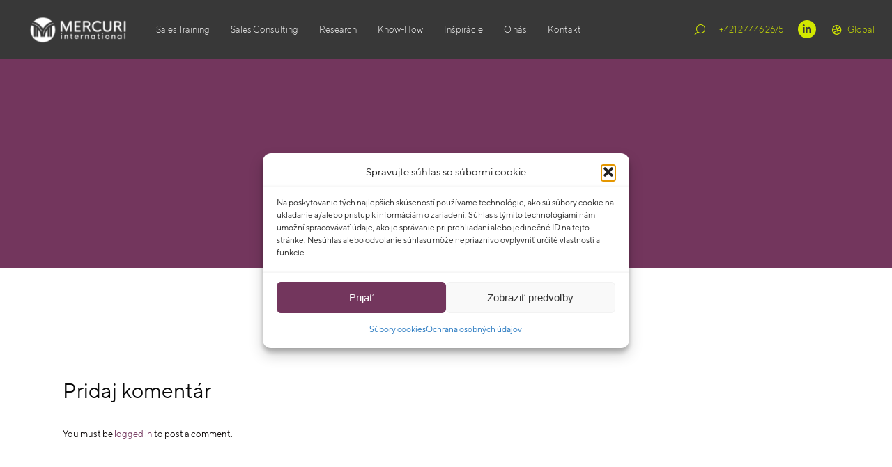

--- FILE ---
content_type: text/html; charset=UTF-8
request_url: https://www.mercuri.sk/?attachment_id=1941
body_size: 15589
content:
<!DOCTYPE html>
<!--[if !(IE 6) | !(IE 7) | !(IE 8)  ]><!-->
<html dir="ltr" lang="sk-SK" prefix="og: https://ogp.me/ns#" class="no-js">
<!--<![endif]-->
<head>
	<meta charset="UTF-8" />
				<meta name="viewport" content="width=device-width, initial-scale=1, maximum-scale=1, user-scalable=0"/>
				<link rel="profile" href="https://gmpg.org/xfn/11" />
	<link media="all" href="https://www.mercuri.sk/wp-content/cache/autoptimize/css/autoptimize_2ae5a98ea6df9e28b4144a331c85cc76.css" rel="stylesheet"><title>tt-norms-bold | Mercuri International Slovakia</title>

		<!-- All in One SEO 4.9.3 - aioseo.com -->
	<meta name="robots" content="max-image-preview:large" />
	<meta name="author" content="Marek Letko"/>
	<link rel="canonical" href="https://www.mercuri.sk/?attachment_id=1941" />
	<meta name="generator" content="All in One SEO (AIOSEO) 4.9.3" />
		<meta property="og:locale" content="sk_SK" />
		<meta property="og:site_name" content="Mercuri International Slovakia" />
		<meta property="og:type" content="article" />
		<meta property="og:title" content="tt-norms-bold | Mercuri International Slovakia" />
		<meta property="og:url" content="https://www.mercuri.sk/?attachment_id=1941" />
		<meta property="og:image" content="https://www.mercuri.sk/wp-content/uploads/2020/05/mercuri-header-image_NEW-scaled.jpg" />
		<meta property="og:image:secure_url" content="https://www.mercuri.sk/wp-content/uploads/2020/05/mercuri-header-image_NEW-scaled.jpg" />
		<meta property="article:published_time" content="2020-05-16T12:09:39+00:00" />
		<meta property="article:modified_time" content="2020-05-16T12:09:39+00:00" />
		<meta name="twitter:card" content="summary" />
		<meta name="twitter:title" content="tt-norms-bold | Mercuri International Slovakia" />
		<meta name="twitter:image" content="https://www.mercuri.sk/wp-content/uploads/2020/05/mercuri-header-image_NEW-scaled.jpg" />
		<script type="application/ld+json" class="aioseo-schema">
			{"@context":"https:\/\/schema.org","@graph":[{"@type":"BreadcrumbList","@id":"https:\/\/www.mercuri.sk\/?attachment_id=1941#breadcrumblist","itemListElement":[{"@type":"ListItem","@id":"https:\/\/www.mercuri.sk#listItem","position":1,"name":"Home","item":"https:\/\/www.mercuri.sk","nextItem":{"@type":"ListItem","@id":"https:\/\/www.mercuri.sk\/?attachment_id=1941#listItem","name":"tt-norms-bold"}},{"@type":"ListItem","@id":"https:\/\/www.mercuri.sk\/?attachment_id=1941#listItem","position":2,"name":"tt-norms-bold","previousItem":{"@type":"ListItem","@id":"https:\/\/www.mercuri.sk#listItem","name":"Home"}}]},{"@type":"ItemPage","@id":"https:\/\/www.mercuri.sk\/?attachment_id=1941#itempage","url":"https:\/\/www.mercuri.sk\/?attachment_id=1941","name":"tt-norms-bold | Mercuri International Slovakia","inLanguage":"sk-SK","isPartOf":{"@id":"https:\/\/www.mercuri.sk\/#website"},"breadcrumb":{"@id":"https:\/\/www.mercuri.sk\/?attachment_id=1941#breadcrumblist"},"author":{"@id":"https:\/\/www.mercuri.sk\/author\/marek-letko\/#author"},"creator":{"@id":"https:\/\/www.mercuri.sk\/author\/marek-letko\/#author"},"datePublished":"2020-05-16T14:09:39+02:00","dateModified":"2020-05-16T14:09:39+02:00"},{"@type":"Organization","@id":"https:\/\/www.mercuri.sk\/#organization","name":"MERCURI INTERANTIONAL SLOVAKIA","description":"Pom\u00e1hame zlep\u0161ova\u0165 predajn\u00e9 v\u00fdkony","url":"https:\/\/www.mercuri.sk\/","logo":{"@type":"ImageObject","url":"https:\/\/www.mercuri.sk\/wp-content\/uploads\/2020\/04\/Logo-Logotype.png","@id":"https:\/\/www.mercuri.sk\/?attachment_id=1941\/#organizationLogo","width":1189,"height":1188},"image":{"@id":"https:\/\/www.mercuri.sk\/?attachment_id=1941\/#organizationLogo"}},{"@type":"Person","@id":"https:\/\/www.mercuri.sk\/author\/marek-letko\/#author","url":"https:\/\/www.mercuri.sk\/author\/marek-letko\/","name":"Marek Letko"},{"@type":"WebSite","@id":"https:\/\/www.mercuri.sk\/#website","url":"https:\/\/www.mercuri.sk\/","name":"Mercuri International Slovakia","description":"Pom\u00e1hame zlep\u0161ova\u0165 predajn\u00e9 v\u00fdkony","inLanguage":"sk-SK","publisher":{"@id":"https:\/\/www.mercuri.sk\/#organization"}}]}
		</script>
		<!-- All in One SEO -->

<link rel='dns-prefetch' href='//fonts.googleapis.com' />
<link rel="alternate" type="application/rss+xml" title="RSS kanál: Mercuri International Slovakia &raquo;" href="https://www.mercuri.sk/feed/" />
<link rel="alternate" type="application/rss+xml" title="RSS kanál komentárov webu Mercuri International Slovakia &raquo;" href="https://www.mercuri.sk/comments/feed/" />
<link rel="alternate" type="application/rss+xml" title="RSS kanál komentárov webu Mercuri International Slovakia &raquo; ku článku tt-norms-bold" href="https://www.mercuri.sk/?attachment_id=1941/feed/" />
<link rel="alternate" title="oEmbed (JSON)" type="application/json+oembed" href="https://www.mercuri.sk/wp-json/oembed/1.0/embed?url=https%3A%2F%2Fwww.mercuri.sk%2F%3Fattachment_id%3D1941" />
<link rel="alternate" title="oEmbed (XML)" type="text/xml+oembed" href="https://www.mercuri.sk/wp-json/oembed/1.0/embed?url=https%3A%2F%2Fwww.mercuri.sk%2F%3Fattachment_id%3D1941&#038;format=xml" />

















<link rel='stylesheet' id='js_composer_custom_css-css' href='https://www.mercuri.sk/wp-content/cache/autoptimize/css/autoptimize_single_a1c0e1169740bb8fb00649531269934a.css?ver=8.7.2' media='all' />
<link rel='stylesheet' id='dt-web-fonts-css' href='https://fonts.googleapis.com/css?family=Roboto:400,600,700' media='all' />





<link rel='stylesheet' id='the7-css-vars-css' href='https://www.mercuri.sk/wp-content/cache/autoptimize/css/autoptimize_single_0f2709ec29aac0bb73e139a926c71280.css?ver=5c04f5a2a65d' media='all' />
<link rel='stylesheet' id='dt-custom-css' href='https://www.mercuri.sk/wp-content/cache/autoptimize/css/autoptimize_single_1096c617ceb575d89ca255fdfff58526.css?ver=5c04f5a2a65d' media='all' />
<link rel='stylesheet' id='dt-media-css' href='https://www.mercuri.sk/wp-content/cache/autoptimize/css/autoptimize_single_e49e6363caafe1d6308176feb6c9d767.css?ver=5c04f5a2a65d' media='all' />
<link rel='stylesheet' id='the7-mega-menu-css' href='https://www.mercuri.sk/wp-content/cache/autoptimize/css/autoptimize_single_883f32be1445ae2a72af7c5137c89240.css?ver=5c04f5a2a65d' media='all' />
<link rel='stylesheet' id='the7-elements-albums-portfolio-css' href='https://www.mercuri.sk/wp-content/cache/autoptimize/css/autoptimize_single_85bbfa6ab7cb8efff8b466913ac9df13.css?ver=5c04f5a2a65d' media='all' />
<link rel='stylesheet' id='the7-elements-css' href='https://www.mercuri.sk/wp-content/cache/autoptimize/css/autoptimize_single_6ccb9fa544b11d57a73eddd36c091b03.css?ver=5c04f5a2a65d' media='all' />


<script src="https://www.mercuri.sk/wp-includes/js/jquery/jquery.min.js?ver=3.7.1" id="jquery-core-js"></script>

<script id="dt-above-fold-js-extra">
var dtLocal = {"themeUrl":"https://www.mercuri.sk/wp-content/themes/dt-the7","passText":"To view this protected post, enter the password below:","moreButtonText":{"loading":"Loading...","loadMore":"Load more"},"postID":"1941","ajaxurl":"https://www.mercuri.sk/wp-admin/admin-ajax.php","REST":{"baseUrl":"https://www.mercuri.sk/wp-json/the7/v1","endpoints":{"sendMail":"/send-mail"}},"contactMessages":{"required":"One or more fields have an error. Please check and try again.","terms":"Please accept the privacy policy.","fillTheCaptchaError":"Please, fill the captcha."},"captchaSiteKey":"","ajaxNonce":"3989639a31","pageData":"","themeSettings":{"smoothScroll":"off","lazyLoading":false,"desktopHeader":{"height":85},"ToggleCaptionEnabled":"disabled","ToggleCaption":"Navigation","floatingHeader":{"showAfter":90,"showMenu":true,"height":85,"logo":{"showLogo":true,"html":"\u003Cimg class=\" preload-me\" src=\"https://www.mercuri.sk/wp-content/uploads/2024/01/Mercuri_International_Logos-CMYK_white_origin_1-1-e1705869985743.png\" srcset=\"https://www.mercuri.sk/wp-content/uploads/2024/01/Mercuri_International_Logos-CMYK_white_origin_1-1-e1705869985743.png 96w, https://www.mercuri.sk/wp-content/uploads/2024/01/Mercuri_International_Logos-CMYK_white_origin_1-2-e1706129739111.png 135w\" width=\"96\" height=\"25\"   sizes=\"96px\" alt=\"Mercuri International Slovakia\" /\u003E","url":"https://www.mercuri.sk/"}},"topLine":{"floatingTopLine":{"logo":{"showLogo":false,"html":""}}},"mobileHeader":{"firstSwitchPoint":992,"secondSwitchPoint":778,"firstSwitchPointHeight":75,"secondSwitchPointHeight":75,"mobileToggleCaptionEnabled":"disabled","mobileToggleCaption":"Menu"},"stickyMobileHeaderFirstSwitch":{"logo":{"html":"\u003Cimg class=\" preload-me\" src=\"https://www.mercuri.sk/wp-content/uploads/2024/01/Mercuri_International_Logos-CMYK_white_1-e1706129475465.png\" srcset=\"https://www.mercuri.sk/wp-content/uploads/2024/01/Mercuri_International_Logos-CMYK_white_1-e1706129475465.png 154w, https://www.mercuri.sk/wp-content/uploads/2024/01/Mercuri_International_Logos-CMYK_white_origin_1-e1706129491929.png 231w\" width=\"154\" height=\"40\"   sizes=\"154px\" alt=\"Mercuri International Slovakia\" /\u003E"}},"stickyMobileHeaderSecondSwitch":{"logo":{"html":"\u003Cimg class=\" preload-me\" src=\"https://www.mercuri.sk/wp-content/uploads/2024/01/Mercuri_International_Logos-CMYK_white_1-e1706129475465.png\" srcset=\"https://www.mercuri.sk/wp-content/uploads/2024/01/Mercuri_International_Logos-CMYK_white_1-e1706129475465.png 154w, https://www.mercuri.sk/wp-content/uploads/2024/01/Mercuri_International_Logos-CMYK_white_origin_1-e1706129491929.png 231w\" width=\"154\" height=\"40\"   sizes=\"154px\" alt=\"Mercuri International Slovakia\" /\u003E"}},"sidebar":{"switchPoint":992},"boxedWidth":"1280px"},"VCMobileScreenWidth":"768","elementor":{"settings":{"container_width":1200}}};
var dtShare = {"shareButtonText":{"facebook":"Share on Facebook","twitter":"Share on X","pinterest":"Pin it","linkedin":"Share on Linkedin","whatsapp":"Share on Whatsapp"},"overlayOpacity":"85"};
//# sourceURL=dt-above-fold-js-extra
</script>

<script></script><link rel="https://api.w.org/" href="https://www.mercuri.sk/wp-json/" /><link rel="alternate" title="JSON" type="application/json" href="https://www.mercuri.sk/wp-json/wp/v2/media/1941" /><link rel="EditURI" type="application/rsd+xml" title="RSD" href="https://www.mercuri.sk/xmlrpc.php?rsd" />

<link rel='shortlink' href='https://www.mercuri.sk/?p=1941' />
<meta name="generator" content="Redux 4.5.10" />			
		<script type="text/plain" data-service="hotjar" data-category="marketing">
		(function(h,o,t,j,a,r){
			h.hj=h.hj||function(){(h.hj.q=h.hj.q||[]).push(arguments)};
			h._hjSettings={hjid:1826202,hjsv:5};
			a=o.getElementsByTagName('head')[0];
			r=o.createElement('script');r.async=1;
			r.src=t+h._hjSettings.hjid+j+h._hjSettings.hjsv;
			a.appendChild(r);
		})(window,document,'//static.hotjar.com/c/hotjar-','.js?sv=');
		</script>
		<meta name="generator" content="Elementor 3.34.4; settings: css_print_method-external, google_font-enabled, font_display-auto">
			
			<meta name="generator" content="Powered by WPBakery Page Builder - drag and drop page builder for WordPress."/>
<meta name="generator" content="Powered by Slider Revolution 6.7.38 - responsive, Mobile-Friendly Slider Plugin for WordPress with comfortable drag and drop interface." />
<script type="text/javascript" id="the7-loader-script">
document.addEventListener("DOMContentLoaded", function(event) {
	var load = document.getElementById("load");
	if(!load.classList.contains('loader-removed')){
		var removeLoading = setTimeout(function() {
			load.className += " loader-removed";
		}, 300);
	}
});
</script>
		<link rel="icon" href="https://www.mercuri.sk/wp-content/uploads/2020/04/Mercuri_International_Slovakia_Favicon-150x150.png" sizes="32x32" />
<link rel="icon" href="https://www.mercuri.sk/wp-content/uploads/2020/04/Mercuri_International_Slovakia_Favicon-300x300.png" sizes="192x192" />
<link rel="apple-touch-icon" href="https://www.mercuri.sk/wp-content/uploads/2020/04/Mercuri_International_Slovakia_Favicon-300x300.png" />
<meta name="msapplication-TileImage" content="https://www.mercuri.sk/wp-content/uploads/2020/04/Mercuri_International_Slovakia_Favicon-300x300.png" />

<noscript><style> .wpb_animate_when_almost_visible { opacity: 1; }</style></noscript><!-- Google Tag Manager -->
<script>(function(w,d,s,l,i){w[l]=w[l]||[];w[l].push({'gtm.start':
new Date().getTime(),event:'gtm.js'});var f=d.getElementsByTagName(s)[0],
j=d.createElement(s),dl=l!='dataLayer'?'&l='+l:'';j.async=true;j.src=
'https://www.googletagmanager.com/gtm.js?id='+i+dl;f.parentNode.insertBefore(j,f);
})(window,document,'script','dataLayer','GTM-KFV3Q3');</script>
<!-- End Google Tag Manager -->
</head>
<body data-rsssl=1 data-cmplz=1 id="the7-body" class="attachment wp-singular attachment-template-default single single-attachment postid-1941 attachmentid-1941 attachment-x-font-ttf wp-custom-logo wp-embed-responsive wp-theme-dt-the7 the7-core-ver-2.7.12 dt-responsive-on right-mobile-menu-close-icon ouside-menu-close-icon  mobile-hamburger-close-bg-hover-enable fade-big-mobile-menu-close-icon fade-medium-menu-close-icon srcset-enabled btn-flat custom-btn-color custom-btn-hover-color phantom-slide phantom-disable-decoration phantom-custom-logo-on sticky-mobile-header top-header first-switch-logo-left first-switch-menu-right second-switch-logo-left second-switch-menu-right layzr-loading-on no-avatars popup-message-style the7-ver-12.8.0 dt-fa-compatibility wpb-js-composer js-comp-ver-8.7.2 vc_responsive elementor-default elementor-kit-2331">
<!-- The7 12.8.0 -->
<div id="load" class="spinner-loader">
	<div class="load-wrap">
<svg width="75px" height="75px" xmlns="http://www.w3.org/2000/svg" viewBox="0 0 100 100" preserveAspectRatio="xMidYMid">
	<rect class="the7-spinner-animate-1" rx="5" ry="5" transform="rotate(0 50 50) translate(0 -30)"></rect>
	<rect class="the7-spinner-animate-2" rx="5" ry="5" transform="rotate(30 50 50) translate(0 -30)"></rect>
	<rect class="the7-spinner-animate-3" rx="5" ry="5" transform="rotate(60 50 50) translate(0 -30)"></rect>
	<rect class="the7-spinner-animate-4" rx="5" ry="5" transform="rotate(90 50 50) translate(0 -30)"></rect>
	<rect class="the7-spinner-animate-5" rx="5" ry="5" transform="rotate(120 50 50) translate(0 -30)"></rect>
	<rect class="the7-spinner-animate-6" rx="5" ry="5" transform="rotate(150 50 50) translate(0 -30)"></rect>
	<rect class="the7-spinner-animate-7" rx="5" ry="5" transform="rotate(180 50 50) translate(0 -30)"></rect>
	<rect class="the7-spinner-animate-8" rx="5" ry="5" transform="rotate(210 50 50) translate(0 -30)"></rect>
	<rect class="the7-spinner-animate-9" rx="5" ry="5" transform="rotate(240 50 50) translate(0 -30)"></rect>
	<rect class="the7-spinner-animate-10" rx="5" ry="5" transform="rotate(270 50 50) translate(0 -30)"></rect>
	<rect class="the7-spinner-animate-11" rx="5" ry="5" transform="rotate(300 50 50) translate(0 -30)"></rect>
	<rect class="the7-spinner-animate-12" rx="5" ry="5" transform="rotate(330 50 50) translate(0 -30)"></rect>
</svg></div>
</div>
<div id="page" >
	<a class="skip-link screen-reader-text" href="#content">Skip to content</a>

<div class="masthead inline-header left widgets full-height full-width shadow-mobile-header-decoration fade-mobile-menu-icon dt-parent-menu-clickable show-sub-menu-on-hover show-device-logo show-mobile-logo" >

	<div class="top-bar top-bar-empty top-bar-line-hide">
	<div class="top-bar-bg" ></div>
	<div class="mini-widgets left-widgets"></div><div class="mini-widgets right-widgets"></div></div>

	<header class="header-bar" role="banner">

		<div class="branding">
	<div id="site-title" class="assistive-text">Mercuri International Slovakia</div>
	<div id="site-description" class="assistive-text">Pomáhame zlepšovať predajné výkony</div>
	<a class="" href="https://www.mercuri.sk/"><img class=" preload-me" src="https://www.mercuri.sk/wp-content/uploads/2024/01/Mercuri_International_Logos-CMYK_white_1-e1706129475465.png" srcset="https://www.mercuri.sk/wp-content/uploads/2024/01/Mercuri_International_Logos-CMYK_white_1-e1706129475465.png 154w, https://www.mercuri.sk/wp-content/uploads/2024/01/Mercuri_International_Logos-CMYK_white_origin_1-e1706129491929.png 231w" width="154" height="40"   sizes="154px" alt="Mercuri International Slovakia" /><img class="mobile-logo preload-me" src="https://www.mercuri.sk/wp-content/uploads/2024/01/Mercuri_International_Logos-CMYK_white_1-e1706129475465.png" srcset="https://www.mercuri.sk/wp-content/uploads/2024/01/Mercuri_International_Logos-CMYK_white_1-e1706129475465.png 154w, https://www.mercuri.sk/wp-content/uploads/2024/01/Mercuri_International_Logos-CMYK_white_origin_1-e1706129491929.png 231w" width="154" height="40"   sizes="154px" alt="Mercuri International Slovakia" /></a></div>

		<ul id="primary-menu" class="main-nav outside-item-remove-margin"><li class="menu-item menu-item-type-post_type menu-item-object-page menu-item-has-children menu-item-626 first has-children depth-0"><a href='https://www.mercuri.sk/sales-training/' data-level='1' aria-haspopup='true' aria-expanded='false'><span class="menu-item-text"><span class="menu-text">Sales Training</span></span></a><ul class="sub-nav level-arrows-on" role="group"><li class="menu-item menu-item-type-post_type menu-item-object-page menu-item-has-children menu-item-61 first has-children depth-1"><a href='https://www.mercuri.sk/sales-training/verejne-rozvojove-programy/' data-level='2' aria-haspopup='true' aria-expanded='false'><span class="menu-item-text"><span class="menu-text">Verejné rozvojové programy – MIBS™</span></span></a><ul class="sub-nav level-arrows-on" role="group"><li class="menu-item menu-item-type-custom menu-item-object-custom menu-item-has-children menu-item-2125 first has-children depth-2"><a data-level='3' aria-haspopup='true' aria-expanded='false'><span class="menu-item-text"><span class="menu-text">Riadenie predaja</span></span></a><ul class="sub-nav level-arrows-on" role="group"><li class="menu-item menu-item-type-post_type menu-item-object-page menu-item-101 first depth-3"><a href='https://www.mercuri.sk/sales-management-academy/' data-level='4'><span class="menu-item-text"><span class="menu-text">Sales Management Academy™</span></span></a></li> <li class="menu-item menu-item-type-post_type menu-item-object-page menu-item-100 depth-3"><a href='https://www.mercuri.sk/strategicke-planovanie-predaja/' data-level='4'><span class="menu-item-text"><span class="menu-text">Strategické plánovanie predaja</span></span></a></li> <li class="menu-item menu-item-type-post_type menu-item-object-page menu-item-99 depth-3"><a href='https://www.mercuri.sk/key-account-management/' data-level='4'><span class="menu-item-text"><span class="menu-text">Key Account Management</span></span></a></li> <li class="menu-item menu-item-type-post_type menu-item-object-page menu-item-98 depth-3"><a href='https://www.mercuri.sk/riadenie-predaja-cez-partnerov/' data-level='4'><span class="menu-item-text"><span class="menu-text">Riadenie predaja cez partnerov</span></span></a></li> <li class="menu-item menu-item-type-post_type menu-item-object-page menu-item-97 depth-3"><a href='https://www.mercuri.sk/efektivny-marketing/' data-level='4'><span class="menu-item-text"><span class="menu-text">Efektívny marketing</span></span></a></li> <li class="menu-item menu-item-type-post_type menu-item-object-page menu-item-931 depth-3"><a href='https://www.mercuri.sk/diferencovany-predaj/' data-level='4'><span class="menu-item-text"><span class="menu-text">Diferencovaný predaj</span></span></a></li> </ul></li> <li class="menu-item menu-item-type-custom menu-item-object-custom menu-item-has-children menu-item-2124 has-children depth-2"><a data-level='3' aria-haspopup='true' aria-expanded='false'><span class="menu-item-text"><span class="menu-text">Manažment</span></span></a><ul class="sub-nav level-arrows-on" role="group"><li class="menu-item menu-item-type-post_type menu-item-object-page menu-item-113 first depth-3"><a href='https://www.mercuri.sk/vedenie-a-riadenie-pracovnikov/' data-level='4'><span class="menu-item-text"><span class="menu-text">Vedenie a riadenie pracovníkov</span></span></a></li> <li class="menu-item menu-item-type-post_type menu-item-object-page menu-item-114 depth-3"><a href='https://www.mercuri.sk/pokrocile-manazerske-zrucnosti/' data-level='4'><span class="menu-item-text"><span class="menu-text">Pokročilé manažérske zručnosti</span></span></a></li> <li class="menu-item menu-item-type-post_type menu-item-object-page menu-item-7673 depth-3"><a href='https://www.mercuri.sk/new-generation-leadership/' data-level='4'><span class="menu-item-text"><span class="menu-text">New Generation Leadership</span></span></a></li> <li class="menu-item menu-item-type-post_type menu-item-object-page menu-item-115 depth-3"><a href='https://www.mercuri.sk/koucing-pre-manazerov/' data-level='4'><span class="menu-item-text"><span class="menu-text">Koučing pre manažérov</span></span></a></li> <li class="menu-item menu-item-type-post_type menu-item-object-page menu-item-116 depth-3"><a href='https://www.mercuri.sk/project-management/' data-level='4'><span class="menu-item-text"><span class="menu-text">Project Management</span></span></a></li> <li class="menu-item menu-item-type-post_type menu-item-object-page menu-item-117 depth-3"><a href='https://www.mercuri.sk/financne-znalosti/' data-level='4'><span class="menu-item-text"><span class="menu-text">Finančné znalosti</span></span></a></li> </ul></li> <li class="menu-item menu-item-type-custom menu-item-object-custom menu-item-has-children menu-item-2126 has-children depth-2"><a data-level='3' aria-haspopup='true' aria-expanded='false'><span class="menu-item-text"><span class="menu-text">Predaj</span></span></a><ul class="sub-nav level-arrows-on" role="group"><li class="menu-item menu-item-type-post_type menu-item-object-page menu-item-128 first depth-3"><a href='https://www.mercuri.sk/profesionalny-predaj/' data-level='4'><span class="menu-item-text"><span class="menu-text">Profesionálny predaj</span></span></a></li> <li class="menu-item menu-item-type-post_type menu-item-object-page menu-item-129 depth-3"><a href='https://www.mercuri.sk/profesionalny-system-prace/' data-level='4'><span class="menu-item-text"><span class="menu-text">Profesionálny systém práce</span></span></a></li> <li class="menu-item menu-item-type-post_type menu-item-object-page menu-item-130 depth-3"><a href='https://www.mercuri.sk/predajne-techniky-3-milenia/' data-level='4'><span class="menu-item-text"><span class="menu-text">Predajné techniky 3. milénia</span></span></a></li> <li class="menu-item menu-item-type-post_type menu-item-object-page menu-item-132 depth-3"><a href='https://www.mercuri.sk/prezentacne-techniky/' data-level='4'><span class="menu-item-text"><span class="menu-text">Prezentačné techniky</span></span></a></li> <li class="menu-item menu-item-type-post_type menu-item-object-page menu-item-131 depth-3"><a href='https://www.mercuri.sk/nezabudnutelna-predajna-prezentacia/' data-level='4'><span class="menu-item-text"><span class="menu-text">Nezabudnuteľná predajná prezentácia</span></span></a></li> </ul></li> <li class="menu-item menu-item-type-custom menu-item-object-custom menu-item-has-children menu-item-2127 has-children depth-2"><a data-level='3' aria-haspopup='true' aria-expanded='false'><span class="menu-item-text"><span class="menu-text">Pokročilý predaj</span></span></a><ul class="sub-nav level-arrows-on" role="group"><li class="menu-item menu-item-type-post_type menu-item-object-page menu-item-151 first depth-3"><a href='https://www.mercuri.sk/o2o-od-prilezitosti-k-objednavke/' data-level='4'><span class="menu-item-text"><span class="menu-text">O2O – Od príležitosti k Objednávke</span></span></a></li> <li class="menu-item menu-item-type-post_type menu-item-object-page menu-item-150 depth-3"><a href='https://www.mercuri.sk/vyjednavacie-techniky/' data-level='4'><span class="menu-item-text"><span class="menu-text">Vyjednávacie techniky</span></span></a></li> <li class="menu-item menu-item-type-post_type menu-item-object-page menu-item-152 depth-3"><a href='https://www.mercuri.sk/asertivny-predaj/' data-level='4'><span class="menu-item-text"><span class="menu-text">Asertívny predaj</span></span></a></li> <li class="menu-item menu-item-type-post_type menu-item-object-page menu-item-153 depth-3"><a href='https://www.mercuri.sk/konzultativny-predaj/' data-level='4'><span class="menu-item-text"><span class="menu-text">Konzultatívny predaj</span></span></a></li> <li class="menu-item menu-item-type-post_type menu-item-object-page menu-item-154 depth-3"><a href='https://www.mercuri.sk/vztahovy-predaj/' data-level='4'><span class="menu-item-text"><span class="menu-text">Vzťahový predaj</span></span></a></li> <li class="menu-item menu-item-type-post_type menu-item-object-page menu-item-155 depth-3"><a href='https://www.mercuri.sk/expertny-predaj/' data-level='4'><span class="menu-item-text"><span class="menu-text">Expertný predaj</span></span></a></li> <li class="menu-item menu-item-type-post_type menu-item-object-page menu-item-156 depth-3"><a href='https://www.mercuri.sk/predaj-pridanej-hodnoty/' data-level='4'><span class="menu-item-text"><span class="menu-text">Predaj pridanej hodnoty</span></span></a></li> </ul></li> <li class="menu-item menu-item-type-custom menu-item-object-custom menu-item-has-children menu-item-2128 has-children depth-2"><a data-level='3' aria-haspopup='true' aria-expanded='false'><span class="menu-item-text"><span class="menu-text">Služby zákazníkom</span></span></a><ul class="sub-nav level-arrows-on" role="group"><li class="menu-item menu-item-type-post_type menu-item-object-page menu-item-161 first depth-3"><a href='https://www.mercuri.sk/profesionalna-podpora-timu/' data-level='4'><span class="menu-item-text"><span class="menu-text">Profesionálna podpora tímu</span></span></a></li> <li class="menu-item menu-item-type-post_type menu-item-object-page menu-item-162 depth-3"><a href='https://www.mercuri.sk/telefonicka-komunikacia/' data-level='4'><span class="menu-item-text"><span class="menu-text">Telefonická komunikácia</span></span></a></li> </ul></li> </ul></li> <li class="menu-item menu-item-type-post_type menu-item-object-page menu-item-46 depth-1"><a href='https://www.mercuri.sk/sales-training/rozvojove-programy-na-mieru/' data-level='2'><span class="menu-item-text"><span class="menu-text">Rozvojové programy na mieru</span></span></a></li> <li class="menu-item menu-item-type-post_type menu-item-object-page menu-item-has-children menu-item-645 has-children depth-1"><a href='https://www.mercuri.sk/sales-training/digitalne-programy/' data-level='2' aria-haspopup='true' aria-expanded='false'><span class="menu-item-text"><span class="menu-text">Digitálne programy</span></span></a><ul class="sub-nav level-arrows-on" role="group"><li class="menu-item menu-item-type-post_type menu-item-object-page menu-item-1232 first depth-2"><a href='https://www.mercuri.sk/mi-essential-selling-skills/' data-level='3'><span class="menu-item-text"><span class="menu-text">MI Essential Selling Skills</span></span></a></li> <li class="menu-item menu-item-type-post_type menu-item-object-page menu-item-1235 depth-2"><a href='https://www.mercuri.sk/how-to-become-a-better-negotiator/' data-level='3'><span class="menu-item-text"><span class="menu-text">How to Become a Better Negotiator</span></span></a></li> <li class="menu-item menu-item-type-post_type menu-item-object-page menu-item-1234 depth-2"><a href='https://www.mercuri.sk/value-based-selling/' data-level='3'><span class="menu-item-text"><span class="menu-text">Value Based Selling</span></span></a></li> <li class="menu-item menu-item-type-post_type menu-item-object-page menu-item-1233 depth-2"><a href='https://www.mercuri.sk/remote-selling/' data-level='3'><span class="menu-item-text"><span class="menu-text">Remote Selling</span></span></a></li> <li class="menu-item menu-item-type-post_type menu-item-object-page menu-item-2297 depth-2"><a href='https://www.mercuri.sk/remote-leadership/' data-level='3'><span class="menu-item-text"><span class="menu-text">Remote Leadership</span></span></a></li> </ul></li> <li class="menu-item menu-item-type-post_type menu-item-object-page menu-item-629 depth-1"><a href='https://www.mercuri.sk/sales-training/koucing-implementacia/' data-level='2'><span class="menu-item-text"><span class="menu-text">Koučing a Implementácia</span></span></a></li> </ul></li> <li class="menu-item menu-item-type-post_type menu-item-object-page menu-item-has-children menu-item-32 has-children depth-0"><a href='https://www.mercuri.sk/sales-consulting/' data-level='1' aria-haspopup='true' aria-expanded='false'><span class="menu-item-text"><span class="menu-text">Sales Consulting</span></span></a><ul class="sub-nav level-arrows-on" role="group"><li class="menu-item menu-item-type-post_type menu-item-object-page menu-item-639 first depth-1"><a href='https://www.mercuri.sk/sales-consulting/strategia-predaja/' data-level='2'><span class="menu-item-text"><span class="menu-text">Stratégia predaja</span></span></a></li> <li class="menu-item menu-item-type-post_type menu-item-object-page menu-item-34 depth-1"><a href='https://www.mercuri.sk/sales-consulting/predajne-procesy/' data-level='2'><span class="menu-item-text"><span class="menu-text">Predajné procesy</span></span></a></li> <li class="menu-item menu-item-type-post_type menu-item-object-page menu-item-40 depth-1"><a href='https://www.mercuri.sk/sales-consulting/sales-consulting-riadenie-predaja/' data-level='2'><span class="menu-item-text"><span class="menu-text">Riadenie predaja</span></span></a></li> <li class="menu-item menu-item-type-post_type menu-item-object-page menu-item-6269 depth-1"><a href='https://www.mercuri.sk/umela_inteligencia/' data-level='2'><span class="menu-item-text"><span class="menu-text">AI v predaji</span></span></a></li> </ul></li> <li class="menu-item menu-item-type-post_type menu-item-object-page menu-item-4165 depth-0"><a href='https://www.mercuri.sk/research/' data-level='1'><span class="menu-item-text"><span class="menu-text">Research</span></span></a></li> <li class="menu-item menu-item-type-custom menu-item-object-custom menu-item-has-children menu-item-2122 has-children depth-0"><a data-level='1' aria-haspopup='true' aria-expanded='false'><span class="menu-item-text"><span class="menu-text">Know-How</span></span></a><ul class="sub-nav level-arrows-on" role="group"><li class="menu-item menu-item-type-post_type menu-item-object-page menu-item-has-children menu-item-43 first has-children depth-1"><a href='https://www.mercuri.sk/know-how/nase-metody/' data-level='2' aria-haspopup='true' aria-expanded='false'><span class="menu-item-text"><span class="menu-text">Naše metódy</span></span></a><ul class="sub-nav level-arrows-on" role="group"><li class="menu-item menu-item-type-post_type menu-item-object-page menu-item-55 first depth-2"><a href='https://www.mercuri.sk/sales-audit/' data-level='3'><span class="menu-item-text"><span class="menu-text">Sales audit™</span></span></a></li> <li class="menu-item menu-item-type-post_type menu-item-object-page menu-item-1744 depth-2"><a href='https://www.mercuri.sk/prieskumy-a-analyzy/' data-level='3'><span class="menu-item-text"><span class="menu-text">Prieskumy a analýzy</span></span></a></li> <li class="menu-item menu-item-type-post_type menu-item-object-page menu-item-1746 depth-2"><a href='https://www.mercuri.sk/fitness-day/' data-level='3'><span class="menu-item-text"><span class="menu-text">Fitness Day™</span></span></a></li> <li class="menu-item menu-item-type-post_type menu-item-object-page menu-item-1745 depth-2"><a href='https://www.mercuri.sk/konzultacie/' data-level='3'><span class="menu-item-text"><span class="menu-text">Konzultácie</span></span></a></li> <li class="menu-item menu-item-type-post_type menu-item-object-page menu-item-49 depth-2"><a href='https://www.mercuri.sk/mercuri-business-simulacie/' data-level='3'><span class="menu-item-text"><span class="menu-text">Business simulácie</span></span></a></li> <li class="menu-item menu-item-type-post_type menu-item-object-page menu-item-2369 depth-2"><a href='https://www.mercuri.sk/mi-care/' data-level='3'><span class="menu-item-text"><span class="menu-text">MI-CARE™</span></span></a></li> <li class="menu-item menu-item-type-post_type menu-item-object-page menu-item-2368 depth-2"><a href='https://www.mercuri.sk/mi-pare/' data-level='3'><span class="menu-item-text"><span class="menu-text">MI-PARE™</span></span></a></li> <li class="menu-item menu-item-type-post_type menu-item-object-page menu-item-1823 depth-2"><a href='https://www.mercuri.sk/digitalne-formy-rozvoja/' data-level='3'><span class="menu-item-text"><span class="menu-text">Digitálne formy rozvoja</span></span></a></li> <li class="menu-item menu-item-type-post_type menu-item-object-page menu-item-52 depth-2"><a href='https://www.mercuri.sk/blended-learning/' data-level='3'><span class="menu-item-text"><span class="menu-text">Blended learning</span></span></a></li> </ul></li> </ul></li> <li class="menu-item menu-item-type-custom menu-item-object-custom menu-item-has-children menu-item-2123 has-children depth-0"><a data-level='1' aria-haspopup='true' aria-expanded='false'><span class="menu-item-text"><span class="menu-text">Inšpirácie</span></span></a><ul class="sub-nav level-arrows-on" role="group"><li class="menu-item menu-item-type-post_type menu-item-object-page menu-item-184 first depth-1"><a href='https://www.mercuri.sk/novinky/' data-level='2'><span class="menu-item-text"><span class="menu-text">NOVINKY</span></span></a></li> <li class="menu-item menu-item-type-post_type menu-item-object-page menu-item-1899 depth-1"><a href='https://mercuri.net/success-stories/' data-level='2'><span class="menu-item-text"><span class="menu-text">Prípadové štúdie</span></span></a></li> <li class="menu-item menu-item-type-custom menu-item-object-custom menu-item-2144 depth-1"><a href='https://www.mercuri.sk/mercuri-international-a-curt-abrahamsson/' data-level='2'><span class="menu-item-text"><span class="menu-text">Videá</span></span></a></li> </ul></li> <li class="menu-item menu-item-type-post_type menu-item-object-page menu-item-627 depth-0"><a href='https://www.mercuri.sk/o-nas/' data-level='1'><span class="menu-item-text"><span class="menu-text">O nás</span></span></a></li> <li class="menu-item menu-item-type-post_type menu-item-object-page menu-item-171 last depth-0"><a href='https://www.mercuri.sk/kontakt/' data-level='1'><span class="menu-item-text"><span class="menu-text">Kontakt</span></span></a></li> </ul>
		<div class="mini-widgets"><div class="mini-search show-on-desktop in-top-bar-right in-menu-second-switch popup-search custom-icon"><form class="searchform mini-widget-searchform" role="search" method="get" action="https://www.mercuri.sk/">

	<div class="screen-reader-text">Search:</div>

	
		<a href="" class="submit text-disable"><i class=" mw-icon icomoon-the7-font-the7-zoom-044"></i></a>
		<div class="popup-search-wrap">
			<input type="text" aria-label="Search" class="field searchform-s" name="s" value="" placeholder="&nbsp;" title="Search form"/>
			<a href="" class="search-icon"  aria-label="Search"><i class="icomoon-the7-font-the7-zoom-044" aria-hidden="true"></i></a>
		</div>

			<input type="submit" class="assistive-text searchsubmit" value="Go!"/>
</form>
</div><a href="+421 2 4446 2675" class="mini-contacts phone show-on-desktop in-menu-first-switch in-menu-second-switch">+421 2 4446 2675</a><div class="soc-ico show-on-desktop in-top-bar-right hide-on-second-switch custom-bg disabled-border border-off hover-accent-bg hover-disabled-border  hover-border-off"><a title="Linkedin page opens in new window" href="https://www.linkedin.com/company/18049146" target="_blank" class="linkedin"><span class="soc-font-icon"></span><span class="screen-reader-text">Linkedin page opens in new window</span></a></div><a href="https://www.mercuri.sk/global/" class="mini-contacts multipurpose_4 show-on-desktop near-logo-first-switch in-menu-second-switch"><i class="fa-fw icomoon-the7-font-dribbble"></i>Global</a></div>
	</header>

</div>
<div role="navigation" aria-label="Main Menu" class="dt-mobile-header mobile-menu-show-divider">
	<div class="dt-close-mobile-menu-icon" aria-label="Close" role="button" tabindex="0"><div class="close-line-wrap"><span class="close-line"></span><span class="close-line"></span><span class="close-line"></span></div></div>	<ul id="mobile-menu" class="mobile-main-nav">
		<li class="menu-item menu-item-type-post_type menu-item-object-page menu-item-has-children menu-item-626 first has-children depth-0"><a href='https://www.mercuri.sk/sales-training/' data-level='1' aria-haspopup='true' aria-expanded='false'><span class="menu-item-text"><span class="menu-text">Sales Training</span></span></a><ul class="sub-nav level-arrows-on" role="group"><li class="menu-item menu-item-type-post_type menu-item-object-page menu-item-has-children menu-item-61 first has-children depth-1"><a href='https://www.mercuri.sk/sales-training/verejne-rozvojove-programy/' data-level='2' aria-haspopup='true' aria-expanded='false'><span class="menu-item-text"><span class="menu-text">Verejné rozvojové programy – MIBS™</span></span></a><ul class="sub-nav level-arrows-on" role="group"><li class="menu-item menu-item-type-custom menu-item-object-custom menu-item-has-children menu-item-2125 first has-children depth-2"><a data-level='3' aria-haspopup='true' aria-expanded='false'><span class="menu-item-text"><span class="menu-text">Riadenie predaja</span></span></a><ul class="sub-nav level-arrows-on" role="group"><li class="menu-item menu-item-type-post_type menu-item-object-page menu-item-101 first depth-3"><a href='https://www.mercuri.sk/sales-management-academy/' data-level='4'><span class="menu-item-text"><span class="menu-text">Sales Management Academy™</span></span></a></li> <li class="menu-item menu-item-type-post_type menu-item-object-page menu-item-100 depth-3"><a href='https://www.mercuri.sk/strategicke-planovanie-predaja/' data-level='4'><span class="menu-item-text"><span class="menu-text">Strategické plánovanie predaja</span></span></a></li> <li class="menu-item menu-item-type-post_type menu-item-object-page menu-item-99 depth-3"><a href='https://www.mercuri.sk/key-account-management/' data-level='4'><span class="menu-item-text"><span class="menu-text">Key Account Management</span></span></a></li> <li class="menu-item menu-item-type-post_type menu-item-object-page menu-item-98 depth-3"><a href='https://www.mercuri.sk/riadenie-predaja-cez-partnerov/' data-level='4'><span class="menu-item-text"><span class="menu-text">Riadenie predaja cez partnerov</span></span></a></li> <li class="menu-item menu-item-type-post_type menu-item-object-page menu-item-97 depth-3"><a href='https://www.mercuri.sk/efektivny-marketing/' data-level='4'><span class="menu-item-text"><span class="menu-text">Efektívny marketing</span></span></a></li> <li class="menu-item menu-item-type-post_type menu-item-object-page menu-item-931 depth-3"><a href='https://www.mercuri.sk/diferencovany-predaj/' data-level='4'><span class="menu-item-text"><span class="menu-text">Diferencovaný predaj</span></span></a></li> </ul></li> <li class="menu-item menu-item-type-custom menu-item-object-custom menu-item-has-children menu-item-2124 has-children depth-2"><a data-level='3' aria-haspopup='true' aria-expanded='false'><span class="menu-item-text"><span class="menu-text">Manažment</span></span></a><ul class="sub-nav level-arrows-on" role="group"><li class="menu-item menu-item-type-post_type menu-item-object-page menu-item-113 first depth-3"><a href='https://www.mercuri.sk/vedenie-a-riadenie-pracovnikov/' data-level='4'><span class="menu-item-text"><span class="menu-text">Vedenie a riadenie pracovníkov</span></span></a></li> <li class="menu-item menu-item-type-post_type menu-item-object-page menu-item-114 depth-3"><a href='https://www.mercuri.sk/pokrocile-manazerske-zrucnosti/' data-level='4'><span class="menu-item-text"><span class="menu-text">Pokročilé manažérske zručnosti</span></span></a></li> <li class="menu-item menu-item-type-post_type menu-item-object-page menu-item-7673 depth-3"><a href='https://www.mercuri.sk/new-generation-leadership/' data-level='4'><span class="menu-item-text"><span class="menu-text">New Generation Leadership</span></span></a></li> <li class="menu-item menu-item-type-post_type menu-item-object-page menu-item-115 depth-3"><a href='https://www.mercuri.sk/koucing-pre-manazerov/' data-level='4'><span class="menu-item-text"><span class="menu-text">Koučing pre manažérov</span></span></a></li> <li class="menu-item menu-item-type-post_type menu-item-object-page menu-item-116 depth-3"><a href='https://www.mercuri.sk/project-management/' data-level='4'><span class="menu-item-text"><span class="menu-text">Project Management</span></span></a></li> <li class="menu-item menu-item-type-post_type menu-item-object-page menu-item-117 depth-3"><a href='https://www.mercuri.sk/financne-znalosti/' data-level='4'><span class="menu-item-text"><span class="menu-text">Finančné znalosti</span></span></a></li> </ul></li> <li class="menu-item menu-item-type-custom menu-item-object-custom menu-item-has-children menu-item-2126 has-children depth-2"><a data-level='3' aria-haspopup='true' aria-expanded='false'><span class="menu-item-text"><span class="menu-text">Predaj</span></span></a><ul class="sub-nav level-arrows-on" role="group"><li class="menu-item menu-item-type-post_type menu-item-object-page menu-item-128 first depth-3"><a href='https://www.mercuri.sk/profesionalny-predaj/' data-level='4'><span class="menu-item-text"><span class="menu-text">Profesionálny predaj</span></span></a></li> <li class="menu-item menu-item-type-post_type menu-item-object-page menu-item-129 depth-3"><a href='https://www.mercuri.sk/profesionalny-system-prace/' data-level='4'><span class="menu-item-text"><span class="menu-text">Profesionálny systém práce</span></span></a></li> <li class="menu-item menu-item-type-post_type menu-item-object-page menu-item-130 depth-3"><a href='https://www.mercuri.sk/predajne-techniky-3-milenia/' data-level='4'><span class="menu-item-text"><span class="menu-text">Predajné techniky 3. milénia</span></span></a></li> <li class="menu-item menu-item-type-post_type menu-item-object-page menu-item-132 depth-3"><a href='https://www.mercuri.sk/prezentacne-techniky/' data-level='4'><span class="menu-item-text"><span class="menu-text">Prezentačné techniky</span></span></a></li> <li class="menu-item menu-item-type-post_type menu-item-object-page menu-item-131 depth-3"><a href='https://www.mercuri.sk/nezabudnutelna-predajna-prezentacia/' data-level='4'><span class="menu-item-text"><span class="menu-text">Nezabudnuteľná predajná prezentácia</span></span></a></li> </ul></li> <li class="menu-item menu-item-type-custom menu-item-object-custom menu-item-has-children menu-item-2127 has-children depth-2"><a data-level='3' aria-haspopup='true' aria-expanded='false'><span class="menu-item-text"><span class="menu-text">Pokročilý predaj</span></span></a><ul class="sub-nav level-arrows-on" role="group"><li class="menu-item menu-item-type-post_type menu-item-object-page menu-item-151 first depth-3"><a href='https://www.mercuri.sk/o2o-od-prilezitosti-k-objednavke/' data-level='4'><span class="menu-item-text"><span class="menu-text">O2O – Od príležitosti k Objednávke</span></span></a></li> <li class="menu-item menu-item-type-post_type menu-item-object-page menu-item-150 depth-3"><a href='https://www.mercuri.sk/vyjednavacie-techniky/' data-level='4'><span class="menu-item-text"><span class="menu-text">Vyjednávacie techniky</span></span></a></li> <li class="menu-item menu-item-type-post_type menu-item-object-page menu-item-152 depth-3"><a href='https://www.mercuri.sk/asertivny-predaj/' data-level='4'><span class="menu-item-text"><span class="menu-text">Asertívny predaj</span></span></a></li> <li class="menu-item menu-item-type-post_type menu-item-object-page menu-item-153 depth-3"><a href='https://www.mercuri.sk/konzultativny-predaj/' data-level='4'><span class="menu-item-text"><span class="menu-text">Konzultatívny predaj</span></span></a></li> <li class="menu-item menu-item-type-post_type menu-item-object-page menu-item-154 depth-3"><a href='https://www.mercuri.sk/vztahovy-predaj/' data-level='4'><span class="menu-item-text"><span class="menu-text">Vzťahový predaj</span></span></a></li> <li class="menu-item menu-item-type-post_type menu-item-object-page menu-item-155 depth-3"><a href='https://www.mercuri.sk/expertny-predaj/' data-level='4'><span class="menu-item-text"><span class="menu-text">Expertný predaj</span></span></a></li> <li class="menu-item menu-item-type-post_type menu-item-object-page menu-item-156 depth-3"><a href='https://www.mercuri.sk/predaj-pridanej-hodnoty/' data-level='4'><span class="menu-item-text"><span class="menu-text">Predaj pridanej hodnoty</span></span></a></li> </ul></li> <li class="menu-item menu-item-type-custom menu-item-object-custom menu-item-has-children menu-item-2128 has-children depth-2"><a data-level='3' aria-haspopup='true' aria-expanded='false'><span class="menu-item-text"><span class="menu-text">Služby zákazníkom</span></span></a><ul class="sub-nav level-arrows-on" role="group"><li class="menu-item menu-item-type-post_type menu-item-object-page menu-item-161 first depth-3"><a href='https://www.mercuri.sk/profesionalna-podpora-timu/' data-level='4'><span class="menu-item-text"><span class="menu-text">Profesionálna podpora tímu</span></span></a></li> <li class="menu-item menu-item-type-post_type menu-item-object-page menu-item-162 depth-3"><a href='https://www.mercuri.sk/telefonicka-komunikacia/' data-level='4'><span class="menu-item-text"><span class="menu-text">Telefonická komunikácia</span></span></a></li> </ul></li> </ul></li> <li class="menu-item menu-item-type-post_type menu-item-object-page menu-item-46 depth-1"><a href='https://www.mercuri.sk/sales-training/rozvojove-programy-na-mieru/' data-level='2'><span class="menu-item-text"><span class="menu-text">Rozvojové programy na mieru</span></span></a></li> <li class="menu-item menu-item-type-post_type menu-item-object-page menu-item-has-children menu-item-645 has-children depth-1"><a href='https://www.mercuri.sk/sales-training/digitalne-programy/' data-level='2' aria-haspopup='true' aria-expanded='false'><span class="menu-item-text"><span class="menu-text">Digitálne programy</span></span></a><ul class="sub-nav level-arrows-on" role="group"><li class="menu-item menu-item-type-post_type menu-item-object-page menu-item-1232 first depth-2"><a href='https://www.mercuri.sk/mi-essential-selling-skills/' data-level='3'><span class="menu-item-text"><span class="menu-text">MI Essential Selling Skills</span></span></a></li> <li class="menu-item menu-item-type-post_type menu-item-object-page menu-item-1235 depth-2"><a href='https://www.mercuri.sk/how-to-become-a-better-negotiator/' data-level='3'><span class="menu-item-text"><span class="menu-text">How to Become a Better Negotiator</span></span></a></li> <li class="menu-item menu-item-type-post_type menu-item-object-page menu-item-1234 depth-2"><a href='https://www.mercuri.sk/value-based-selling/' data-level='3'><span class="menu-item-text"><span class="menu-text">Value Based Selling</span></span></a></li> <li class="menu-item menu-item-type-post_type menu-item-object-page menu-item-1233 depth-2"><a href='https://www.mercuri.sk/remote-selling/' data-level='3'><span class="menu-item-text"><span class="menu-text">Remote Selling</span></span></a></li> <li class="menu-item menu-item-type-post_type menu-item-object-page menu-item-2297 depth-2"><a href='https://www.mercuri.sk/remote-leadership/' data-level='3'><span class="menu-item-text"><span class="menu-text">Remote Leadership</span></span></a></li> </ul></li> <li class="menu-item menu-item-type-post_type menu-item-object-page menu-item-629 depth-1"><a href='https://www.mercuri.sk/sales-training/koucing-implementacia/' data-level='2'><span class="menu-item-text"><span class="menu-text">Koučing a Implementácia</span></span></a></li> </ul></li> <li class="menu-item menu-item-type-post_type menu-item-object-page menu-item-has-children menu-item-32 has-children depth-0"><a href='https://www.mercuri.sk/sales-consulting/' data-level='1' aria-haspopup='true' aria-expanded='false'><span class="menu-item-text"><span class="menu-text">Sales Consulting</span></span></a><ul class="sub-nav level-arrows-on" role="group"><li class="menu-item menu-item-type-post_type menu-item-object-page menu-item-639 first depth-1"><a href='https://www.mercuri.sk/sales-consulting/strategia-predaja/' data-level='2'><span class="menu-item-text"><span class="menu-text">Stratégia predaja</span></span></a></li> <li class="menu-item menu-item-type-post_type menu-item-object-page menu-item-34 depth-1"><a href='https://www.mercuri.sk/sales-consulting/predajne-procesy/' data-level='2'><span class="menu-item-text"><span class="menu-text">Predajné procesy</span></span></a></li> <li class="menu-item menu-item-type-post_type menu-item-object-page menu-item-40 depth-1"><a href='https://www.mercuri.sk/sales-consulting/sales-consulting-riadenie-predaja/' data-level='2'><span class="menu-item-text"><span class="menu-text">Riadenie predaja</span></span></a></li> <li class="menu-item menu-item-type-post_type menu-item-object-page menu-item-6269 depth-1"><a href='https://www.mercuri.sk/umela_inteligencia/' data-level='2'><span class="menu-item-text"><span class="menu-text">AI v predaji</span></span></a></li> </ul></li> <li class="menu-item menu-item-type-post_type menu-item-object-page menu-item-4165 depth-0"><a href='https://www.mercuri.sk/research/' data-level='1'><span class="menu-item-text"><span class="menu-text">Research</span></span></a></li> <li class="menu-item menu-item-type-custom menu-item-object-custom menu-item-has-children menu-item-2122 has-children depth-0"><a data-level='1' aria-haspopup='true' aria-expanded='false'><span class="menu-item-text"><span class="menu-text">Know-How</span></span></a><ul class="sub-nav level-arrows-on" role="group"><li class="menu-item menu-item-type-post_type menu-item-object-page menu-item-has-children menu-item-43 first has-children depth-1"><a href='https://www.mercuri.sk/know-how/nase-metody/' data-level='2' aria-haspopup='true' aria-expanded='false'><span class="menu-item-text"><span class="menu-text">Naše metódy</span></span></a><ul class="sub-nav level-arrows-on" role="group"><li class="menu-item menu-item-type-post_type menu-item-object-page menu-item-55 first depth-2"><a href='https://www.mercuri.sk/sales-audit/' data-level='3'><span class="menu-item-text"><span class="menu-text">Sales audit™</span></span></a></li> <li class="menu-item menu-item-type-post_type menu-item-object-page menu-item-1744 depth-2"><a href='https://www.mercuri.sk/prieskumy-a-analyzy/' data-level='3'><span class="menu-item-text"><span class="menu-text">Prieskumy a analýzy</span></span></a></li> <li class="menu-item menu-item-type-post_type menu-item-object-page menu-item-1746 depth-2"><a href='https://www.mercuri.sk/fitness-day/' data-level='3'><span class="menu-item-text"><span class="menu-text">Fitness Day™</span></span></a></li> <li class="menu-item menu-item-type-post_type menu-item-object-page menu-item-1745 depth-2"><a href='https://www.mercuri.sk/konzultacie/' data-level='3'><span class="menu-item-text"><span class="menu-text">Konzultácie</span></span></a></li> <li class="menu-item menu-item-type-post_type menu-item-object-page menu-item-49 depth-2"><a href='https://www.mercuri.sk/mercuri-business-simulacie/' data-level='3'><span class="menu-item-text"><span class="menu-text">Business simulácie</span></span></a></li> <li class="menu-item menu-item-type-post_type menu-item-object-page menu-item-2369 depth-2"><a href='https://www.mercuri.sk/mi-care/' data-level='3'><span class="menu-item-text"><span class="menu-text">MI-CARE™</span></span></a></li> <li class="menu-item menu-item-type-post_type menu-item-object-page menu-item-2368 depth-2"><a href='https://www.mercuri.sk/mi-pare/' data-level='3'><span class="menu-item-text"><span class="menu-text">MI-PARE™</span></span></a></li> <li class="menu-item menu-item-type-post_type menu-item-object-page menu-item-1823 depth-2"><a href='https://www.mercuri.sk/digitalne-formy-rozvoja/' data-level='3'><span class="menu-item-text"><span class="menu-text">Digitálne formy rozvoja</span></span></a></li> <li class="menu-item menu-item-type-post_type menu-item-object-page menu-item-52 depth-2"><a href='https://www.mercuri.sk/blended-learning/' data-level='3'><span class="menu-item-text"><span class="menu-text">Blended learning</span></span></a></li> </ul></li> </ul></li> <li class="menu-item menu-item-type-custom menu-item-object-custom menu-item-has-children menu-item-2123 has-children depth-0"><a data-level='1' aria-haspopup='true' aria-expanded='false'><span class="menu-item-text"><span class="menu-text">Inšpirácie</span></span></a><ul class="sub-nav level-arrows-on" role="group"><li class="menu-item menu-item-type-post_type menu-item-object-page menu-item-184 first depth-1"><a href='https://www.mercuri.sk/novinky/' data-level='2'><span class="menu-item-text"><span class="menu-text">NOVINKY</span></span></a></li> <li class="menu-item menu-item-type-post_type menu-item-object-page menu-item-1899 depth-1"><a href='https://mercuri.net/success-stories/' data-level='2'><span class="menu-item-text"><span class="menu-text">Prípadové štúdie</span></span></a></li> <li class="menu-item menu-item-type-custom menu-item-object-custom menu-item-2144 depth-1"><a href='https://www.mercuri.sk/mercuri-international-a-curt-abrahamsson/' data-level='2'><span class="menu-item-text"><span class="menu-text">Videá</span></span></a></li> </ul></li> <li class="menu-item menu-item-type-post_type menu-item-object-page menu-item-627 depth-0"><a href='https://www.mercuri.sk/o-nas/' data-level='1'><span class="menu-item-text"><span class="menu-text">O nás</span></span></a></li> <li class="menu-item menu-item-type-post_type menu-item-object-page menu-item-171 last depth-0"><a href='https://www.mercuri.sk/kontakt/' data-level='1'><span class="menu-item-text"><span class="menu-text">Kontakt</span></span></a></li> 	</ul>
	<div class='mobile-mini-widgets-in-menu'></div>
</div>


		<div class="page-title title-center solid-bg breadcrumbs-off page-title-responsive-enabled">
			<div class="wf-wrap">

				<div class="page-title-head hgroup"><h1 class="entry-title">tt-norms-bold</h1></div>			</div>
		</div>

		

<div id="main" class="sidebar-none sidebar-divider-off">

	
	<div class="main-gradient"></div>
	<div class="wf-wrap">
	<div class="wf-container-main">

	

			<div id="content" class="content" role="main">

				
<article id="post-1941" class="single-postlike post-1941 attachment type-attachment status-inherit description-off">

	<div class="entry-content"><p class="attachment"><a href='https://www.mercuri.sk/wp-content/uploads/2020/04/tt-norms-bold.ttf'>tt-norms-bold</a></p>
</div>
</article>

	<div id="comments" class="comments-area">

	
		
		<div id="respond" class="comment-respond">
		<h3 id="reply-title" class="comment-reply-title">Pridaj komentár <small><a rel="nofollow" id="cancel-comment-reply-link" href="/?attachment_id=1941#respond" style="display:none;">Zrušiť odpoveď</a></small></h3><p class="must-log-in text-small">You must be <a href="https://www.mercuri.sk/wp-login.php?redirect_to=https%3A%2F%2Fwww.mercuri.sk%2F%3Fattachment_id%3D1941">logged in</a> to post a comment.</p>	</div><!-- #respond -->
	
	</div><!-- #comments .comments-area -->

			</div><!-- #content -->

			
			</div><!-- .wf-container -->
		</div><!-- .wf-wrap -->

	
	</div><!-- #main -->

	


	<!-- !Footer -->
	<footer id="footer" class="footer solid-bg"  role="contentinfo">

		
<!-- !Bottom-bar -->
<div id="bottom-bar" class="full-width-line logo-left">
    <div class="wf-wrap">
        <div class="wf-container-bottom">

			
                <div class="wf-float-left">

					Copyright © MERCURI INTERANTIONAL s.r.o.
                </div>

			
            <div class="wf-float-right">

				<div class="mini-nav"><ul id="bottom-menu"><li class="menu-item menu-item-type-post_type menu-item-object-page menu-item-1926 first depth-0"><a href='https://www.mercuri.sk/podmienky-pouzivania/' data-level='1'><span class="menu-item-text"><span class="menu-text">Podmienky používania</span></span></a></li> <li class="menu-item menu-item-type-post_type menu-item-object-page menu-item-privacy-policy menu-item-1925 depth-0"><a href='https://www.mercuri.sk/ochrana-osobnych-udajov/' data-level='1'><span class="menu-item-text"><span class="menu-text">Ochrana osobných údajov</span></span></a></li> <li class="menu-item menu-item-type-post_type menu-item-object-page menu-item-1924 depth-0"><a href='https://www.mercuri.sk/subory-cookies/' data-level='1'><span class="menu-item-text"><span class="menu-text">Súbory cookies</span></span></a></li> <li class="menu-item menu-item-type-post_type menu-item-object-page menu-item-1990 depth-0"><a href='https://www.mercuri.sk/kariera/' data-level='1'><span class="menu-item-text"><span class="menu-text">Kariéra</span></span></a></li> <li class="menu-item menu-item-type-post_type menu-item-object-page menu-item-1991 depth-0"><a href='https://www.mercuri.sk/kontakt/' data-level='1'><span class="menu-item-text"><span class="menu-text">Kontakt</span></span></a></li> <li class="menu-item menu-item-type-post_type menu-item-object-page menu-item-5977 last depth-0"><a href='https://www.mercuri.sk/terms-and-conditions/' data-level='1'><span class="menu-item-text"><span class="menu-text">Terms and Conditions</span></span></a></li> </ul><div class="menu-select"><span class="customSelect1"><span class="customSelectInner">Footer Menu</span></span></div></div>
            </div>

        </div><!-- .wf-container-bottom -->
    </div><!-- .wf-wrap -->
</div><!-- #bottom-bar -->
	</footer><!-- #footer -->

<a href="#" class="scroll-top"><svg version="1.1" xmlns="http://www.w3.org/2000/svg" xmlns:xlink="http://www.w3.org/1999/xlink" x="0px" y="0px"
	 viewBox="0 0 16 16" style="enable-background:new 0 0 16 16;" xml:space="preserve">
<path d="M11.7,6.3l-3-3C8.5,3.1,8.3,3,8,3c0,0,0,0,0,0C7.7,3,7.5,3.1,7.3,3.3l-3,3c-0.4,0.4-0.4,1,0,1.4c0.4,0.4,1,0.4,1.4,0L7,6.4
	V12c0,0.6,0.4,1,1,1s1-0.4,1-1V6.4l1.3,1.3c0.4,0.4,1,0.4,1.4,0C11.9,7.5,12,7.3,12,7S11.9,6.5,11.7,6.3z"/>
</svg><span class="screen-reader-text">Go to Top</span></a>

</div><!-- #page -->


		
		<script type="speculationrules">
{"prefetch":[{"source":"document","where":{"and":[{"href_matches":"/*"},{"not":{"href_matches":["/wp-*.php","/wp-admin/*","/wp-content/uploads/*","/wp-content/*","/wp-content/plugins/*","/wp-content/themes/dt-the7/*","/*\\?(.+)"]}},{"not":{"selector_matches":"a[rel~=\"nofollow\"]"}},{"not":{"selector_matches":".no-prefetch, .no-prefetch a"}}]},"eagerness":"conservative"}]}
</script>

<!-- Consent Management powered by Complianz | GDPR/CCPA Cookie Consent https://wordpress.org/plugins/complianz-gdpr -->
<div id="cmplz-cookiebanner-container"><div class="cmplz-cookiebanner cmplz-hidden banner-1 bottom-centre-view-preferences optin cmplz-center cmplz-categories-type-view-preferences" aria-modal="true" data-nosnippet="true" role="dialog" aria-live="polite" aria-labelledby="cmplz-header-1-optin" aria-describedby="cmplz-message-1-optin">
	<div class="cmplz-header">
		<div class="cmplz-logo"></div>
		<div class="cmplz-title" id="cmplz-header-1-optin">Spravujte súhlas so súbormi cookie</div>
		<div class="cmplz-close" tabindex="0" role="button" aria-label="Zavrieť okno">
			<svg aria-hidden="true" focusable="false" data-prefix="fas" data-icon="times" class="svg-inline--fa fa-times fa-w-11" role="img" xmlns="http://www.w3.org/2000/svg" viewBox="0 0 352 512"><path fill="currentColor" d="M242.72 256l100.07-100.07c12.28-12.28 12.28-32.19 0-44.48l-22.24-22.24c-12.28-12.28-32.19-12.28-44.48 0L176 189.28 75.93 89.21c-12.28-12.28-32.19-12.28-44.48 0L9.21 111.45c-12.28 12.28-12.28 32.19 0 44.48L109.28 256 9.21 356.07c-12.28 12.28-12.28 32.19 0 44.48l22.24 22.24c12.28 12.28 32.2 12.28 44.48 0L176 322.72l100.07 100.07c12.28 12.28 32.2 12.28 44.48 0l22.24-22.24c12.28-12.28 12.28-32.19 0-44.48L242.72 256z"></path></svg>
		</div>
	</div>

	<div class="cmplz-divider cmplz-divider-header"></div>
	<div class="cmplz-body">
		<div class="cmplz-message" id="cmplz-message-1-optin">Na poskytovanie tých najlepších skúseností používame technológie, ako sú súbory cookie na ukladanie a/alebo prístup k informáciám o zariadení. Súhlas s týmito technológiami nám umožní spracovávať údaje, ako je správanie pri prehliadaní alebo jedinečné ID na tejto stránke. Nesúhlas alebo odvolanie súhlasu môže nepriaznivo ovplyvniť určité vlastnosti a funkcie.</div>
		<!-- categories start -->
		<div class="cmplz-categories">
			<details class="cmplz-category cmplz-functional" >
				<summary>
						<span class="cmplz-category-header">
							<span class="cmplz-category-title">Funkčné</span>
							<span class='cmplz-always-active'>
								<span class="cmplz-banner-checkbox">
									<input type="checkbox"
										   id="cmplz-functional-optin"
										   data-category="cmplz_functional"
										   class="cmplz-consent-checkbox cmplz-functional"
										   size="40"
										   value="1"/>
									<label class="cmplz-label" for="cmplz-functional-optin"><span class="screen-reader-text">Funkčné</span></label>
								</span>
								Vždy aktívny							</span>
							<span class="cmplz-icon cmplz-open">
								<svg xmlns="http://www.w3.org/2000/svg" viewBox="0 0 448 512"  height="18" ><path d="M224 416c-8.188 0-16.38-3.125-22.62-9.375l-192-192c-12.5-12.5-12.5-32.75 0-45.25s32.75-12.5 45.25 0L224 338.8l169.4-169.4c12.5-12.5 32.75-12.5 45.25 0s12.5 32.75 0 45.25l-192 192C240.4 412.9 232.2 416 224 416z"/></svg>
							</span>
						</span>
				</summary>
				<div class="cmplz-description">
					<span class="cmplz-description-functional">Technické uloženie alebo prístup sú nevyhnutne potrebné na legitímny účel umožnenia použitia konkrétnej služby, ktorú si účastník alebo používateľ výslovne vyžiadal, alebo na jediný účel vykonania prenosu komunikácie cez elektronickú komunikačnú sieť.</span>
				</div>
			</details>

			<details class="cmplz-category cmplz-preferences" >
				<summary>
						<span class="cmplz-category-header">
							<span class="cmplz-category-title">Predvoľby</span>
							<span class="cmplz-banner-checkbox">
								<input type="checkbox"
									   id="cmplz-preferences-optin"
									   data-category="cmplz_preferences"
									   class="cmplz-consent-checkbox cmplz-preferences"
									   size="40"
									   value="1"/>
								<label class="cmplz-label" for="cmplz-preferences-optin"><span class="screen-reader-text">Predvoľby</span></label>
							</span>
							<span class="cmplz-icon cmplz-open">
								<svg xmlns="http://www.w3.org/2000/svg" viewBox="0 0 448 512"  height="18" ><path d="M224 416c-8.188 0-16.38-3.125-22.62-9.375l-192-192c-12.5-12.5-12.5-32.75 0-45.25s32.75-12.5 45.25 0L224 338.8l169.4-169.4c12.5-12.5 32.75-12.5 45.25 0s12.5 32.75 0 45.25l-192 192C240.4 412.9 232.2 416 224 416z"/></svg>
							</span>
						</span>
				</summary>
				<div class="cmplz-description">
					<span class="cmplz-description-preferences">Technické uloženie alebo prístup je potrebný na legitímny účel ukladania preferencií, ktoré si účastník alebo používateľ nepožaduje.</span>
				</div>
			</details>

			<details class="cmplz-category cmplz-statistics" >
				<summary>
						<span class="cmplz-category-header">
							<span class="cmplz-category-title">Štatistiky</span>
							<span class="cmplz-banner-checkbox">
								<input type="checkbox"
									   id="cmplz-statistics-optin"
									   data-category="cmplz_statistics"
									   class="cmplz-consent-checkbox cmplz-statistics"
									   size="40"
									   value="1"/>
								<label class="cmplz-label" for="cmplz-statistics-optin"><span class="screen-reader-text">Štatistiky</span></label>
							</span>
							<span class="cmplz-icon cmplz-open">
								<svg xmlns="http://www.w3.org/2000/svg" viewBox="0 0 448 512"  height="18" ><path d="M224 416c-8.188 0-16.38-3.125-22.62-9.375l-192-192c-12.5-12.5-12.5-32.75 0-45.25s32.75-12.5 45.25 0L224 338.8l169.4-169.4c12.5-12.5 32.75-12.5 45.25 0s12.5 32.75 0 45.25l-192 192C240.4 412.9 232.2 416 224 416z"/></svg>
							</span>
						</span>
				</summary>
				<div class="cmplz-description">
					<span class="cmplz-description-statistics">Technické úložisko alebo prístup, ktorý sa používa výlučne na štatistické účely.</span>
					<span class="cmplz-description-statistics-anonymous">Technické úložisko alebo prístup, ktorý sa používa výlučne na anonymné štatistické účely. Bez predvolania, dobrovoľného plnenia zo strany vášho poskytovateľa internetových služieb alebo dodatočných záznamov od tretej strany, informácie uložené alebo získané len na tento účel sa zvyčajne nedajú použiť na vašu identifikáciu.</span>
				</div>
			</details>
			<details class="cmplz-category cmplz-marketing" >
				<summary>
						<span class="cmplz-category-header">
							<span class="cmplz-category-title">Marketing</span>
							<span class="cmplz-banner-checkbox">
								<input type="checkbox"
									   id="cmplz-marketing-optin"
									   data-category="cmplz_marketing"
									   class="cmplz-consent-checkbox cmplz-marketing"
									   size="40"
									   value="1"/>
								<label class="cmplz-label" for="cmplz-marketing-optin"><span class="screen-reader-text">Marketing</span></label>
							</span>
							<span class="cmplz-icon cmplz-open">
								<svg xmlns="http://www.w3.org/2000/svg" viewBox="0 0 448 512"  height="18" ><path d="M224 416c-8.188 0-16.38-3.125-22.62-9.375l-192-192c-12.5-12.5-12.5-32.75 0-45.25s32.75-12.5 45.25 0L224 338.8l169.4-169.4c12.5-12.5 32.75-12.5 45.25 0s12.5 32.75 0 45.25l-192 192C240.4 412.9 232.2 416 224 416z"/></svg>
							</span>
						</span>
				</summary>
				<div class="cmplz-description">
					<span class="cmplz-description-marketing">Technické úložisko alebo prístup sú potrebné na vytvorenie používateľských profilov na odosielanie reklamy alebo sledovanie používateľa na webovej stránke alebo na viacerých webových stránkach na podobné marketingové účely.</span>
				</div>
			</details>
		</div><!-- categories end -->
			</div>

	<div class="cmplz-links cmplz-information">
		<ul>
			<li><a class="cmplz-link cmplz-manage-options cookie-statement" href="#" data-relative_url="#cmplz-manage-consent-container">Spravovať možnosti</a></li>
			<li><a class="cmplz-link cmplz-manage-third-parties cookie-statement" href="#" data-relative_url="#cmplz-cookies-overview">Správa služieb</a></li>
			<li><a class="cmplz-link cmplz-manage-vendors tcf cookie-statement" href="#" data-relative_url="#cmplz-tcf-wrapper">Spravovať {vendor_count} dodávateľov</a></li>
			<li><a class="cmplz-link cmplz-external cmplz-read-more-purposes tcf" target="_blank" rel="noopener noreferrer nofollow" href="https://cookiedatabase.org/tcf/purposes/" aria-label="Read more about TCF purposes on Cookie Database">Prečítajte si viac o týchto účeloch</a></li>
		</ul>
			</div>

	<div class="cmplz-divider cmplz-footer"></div>

	<div class="cmplz-buttons">
		<button class="cmplz-btn cmplz-accept">Prijať</button>
		<button class="cmplz-btn cmplz-deny">Odmietnuť</button>
		<button class="cmplz-btn cmplz-view-preferences">Zobraziť predvoľby</button>
		<button class="cmplz-btn cmplz-save-preferences">Uložiť predvoľby</button>
		<a class="cmplz-btn cmplz-manage-options tcf cookie-statement" href="#" data-relative_url="#cmplz-manage-consent-container">Zobraziť predvoľby</a>
			</div>

	
	<div class="cmplz-documents cmplz-links">
		<ul>
			<li><a class="cmplz-link cookie-statement" href="#" data-relative_url="">{title}</a></li>
			<li><a class="cmplz-link privacy-statement" href="#" data-relative_url="">{title}</a></li>
			<li><a class="cmplz-link impressum" href="#" data-relative_url="">{title}</a></li>
		</ul>
			</div>
</div>
</div>
					<div id="cmplz-manage-consent" data-nosnippet="true"><button class="cmplz-btn cmplz-hidden cmplz-manage-consent manage-consent-1">Spravovať súhlas</button>

</div>			<script>
				const lazyloadRunObserver = () => {
					const lazyloadBackgrounds = document.querySelectorAll( `.e-con.e-parent:not(.e-lazyloaded)` );
					const lazyloadBackgroundObserver = new IntersectionObserver( ( entries ) => {
						entries.forEach( ( entry ) => {
							if ( entry.isIntersecting ) {
								let lazyloadBackground = entry.target;
								if( lazyloadBackground ) {
									lazyloadBackground.classList.add( 'e-lazyloaded' );
								}
								lazyloadBackgroundObserver.unobserve( entry.target );
							}
						});
					}, { rootMargin: '200px 0px 200px 0px' } );
					lazyloadBackgrounds.forEach( ( lazyloadBackground ) => {
						lazyloadBackgroundObserver.observe( lazyloadBackground );
					} );
				};
				const events = [
					'DOMContentLoaded',
					'elementor/lazyload/observe',
				];
				events.forEach( ( event ) => {
					document.addEventListener( event, lazyloadRunObserver );
				} );
			</script>
			<link rel='stylesheet' id='redux-custom-fonts-css' href='//www.mercuri.sk/wp-content/uploads/redux/custom-fonts/fonts.css?ver=1674178562' media='all' />




<script src="https://www.mercuri.sk/wp-includes/js/dist/hooks.min.js?ver=dd5603f07f9220ed27f1" id="wp-hooks-js"></script>
<script src="https://www.mercuri.sk/wp-includes/js/dist/i18n.min.js?ver=c26c3dc7bed366793375" id="wp-i18n-js"></script>
<script id="wp-i18n-js-after">
wp.i18n.setLocaleData( { 'text direction\u0004ltr': [ 'ltr' ] } );
//# sourceURL=wp-i18n-js-after
</script>

<script id="contact-form-7-js-translations">
( function( domain, translations ) {
	var localeData = translations.locale_data[ domain ] || translations.locale_data.messages;
	localeData[""].domain = domain;
	wp.i18n.setLocaleData( localeData, domain );
} )( "contact-form-7", {"translation-revision-date":"2025-10-23 07:36:49+0000","generator":"GlotPress\/4.0.3","domain":"messages","locale_data":{"messages":{"":{"domain":"messages","plural-forms":"nplurals=3; plural=(n == 1) ? 0 : ((n >= 2 && n <= 4) ? 1 : 2);","lang":"sk"},"This contact form is placed in the wrong place.":["T\u00e1to kontaktn\u00e1 forma je vlo\u017een\u00e1 na nespr\u00e1vnom mieste."],"Error:":["Chyba:"]}},"comment":{"reference":"includes\/js\/index.js"}} );
//# sourceURL=contact-form-7-js-translations
</script>
<script id="contact-form-7-js-before">
var wpcf7 = {
    "api": {
        "root": "https:\/\/www.mercuri.sk\/wp-json\/",
        "namespace": "contact-form-7\/v1"
    },
    "cached": 1
};
//# sourceURL=contact-form-7-js-before
</script>




<script id="wordpress-country-selector-public-js-extra">
var country_selector_options = {"cookie_lifetime":"30","redirectOnCookie":"0","ajax_url":"https://www.mercuri.sk/wp-admin/admin-ajax.php"};
//# sourceURL=wordpress-country-selector-public-js-extra
</script>







<script id="cmplz-cookiebanner-js-extra">
var complianz = {"prefix":"cmplz_","user_banner_id":"1","set_cookies":[],"block_ajax_content":"","banner_version":"22","version":"7.4.4.2","store_consent":"","do_not_track_enabled":"","consenttype":"optin","region":"eu","geoip":"","dismiss_timeout":"","disable_cookiebanner":"","soft_cookiewall":"","dismiss_on_scroll":"","cookie_expiry":"365","url":"https://www.mercuri.sk/wp-json/complianz/v1/","locale":"lang=sk&locale=sk_SK","set_cookies_on_root":"","cookie_domain":"","current_policy_id":"15","cookie_path":"/","categories":{"statistics":"\u0161tatistiky","marketing":"marketing"},"tcf_active":"","placeholdertext":"Kliknut\u00edm prijmete s\u00fabory cookie {category} a povol\u00edte tento obsah","css_file":"https://www.mercuri.sk/wp-content/uploads/complianz/css/banner-{banner_id}-{type}.css?v=22","page_links":{"eu":{"cookie-statement":{"title":"S\u00fabory cookies","url":"https://www.mercuri.sk/subory-cookies/"},"privacy-statement":{"title":"Ochrana osobn\u00fdch \u00fadajov","url":"https://www.mercuri.sk/ochrana-osobnych-udajov/"}}},"tm_categories":"","forceEnableStats":"","preview":"","clean_cookies":"","aria_label":"Kliknut\u00edm prijmete s\u00fabory cookie {category} a povol\u00edte tento obsah"};
//# sourceURL=cmplz-cookiebanner-js-extra
</script>

<script id="cmplz-cookiebanner-js-after">
		if ('undefined' != typeof window.jQuery) {
			jQuery(document).ready(function ($) {
				$(document).on('elementor/popup/show', () => {
					let rev_cats = cmplz_categories.reverse();
					for (let key in rev_cats) {
						if (rev_cats.hasOwnProperty(key)) {
							let category = cmplz_categories[key];
							if (cmplz_has_consent(category)) {
								document.querySelectorAll('[data-category="' + category + '"]').forEach(obj => {
									cmplz_remove_placeholder(obj);
								});
							}
						}
					}

					let services = cmplz_get_services_on_page();
					for (let key in services) {
						if (services.hasOwnProperty(key)) {
							let service = services[key].service;
							let category = services[key].category;
							if (cmplz_has_service_consent(service, category)) {
								document.querySelectorAll('[data-service="' + service + '"]').forEach(obj => {
									cmplz_remove_placeholder(obj);
								});
							}
						}
					}
				});
			});
		}
    
    
		
			document.addEventListener("cmplz_enable_category", function(consentData) {
				var category = consentData.detail.category;
				var services = consentData.detail.services;
				var blockedContentContainers = [];
				let selectorVideo = '.cmplz-elementor-widget-video-playlist[data-category="'+category+'"],.elementor-widget-video[data-category="'+category+'"]';
				let selectorGeneric = '[data-cmplz-elementor-href][data-category="'+category+'"]';
				for (var skey in services) {
					if (services.hasOwnProperty(skey)) {
						let service = skey;
						selectorVideo +=',.cmplz-elementor-widget-video-playlist[data-service="'+service+'"],.elementor-widget-video[data-service="'+service+'"]';
						selectorGeneric +=',[data-cmplz-elementor-href][data-service="'+service+'"]';
					}
				}
				document.querySelectorAll(selectorVideo).forEach(obj => {
					let elementService = obj.getAttribute('data-service');
					if ( cmplz_is_service_denied(elementService) ) {
						return;
					}
					if (obj.classList.contains('cmplz-elementor-activated')) return;
					obj.classList.add('cmplz-elementor-activated');

					if ( obj.hasAttribute('data-cmplz_elementor_widget_type') ){
						let attr = obj.getAttribute('data-cmplz_elementor_widget_type');
						obj.classList.removeAttribute('data-cmplz_elementor_widget_type');
						obj.classList.setAttribute('data-widget_type', attr);
					}
					if (obj.classList.contains('cmplz-elementor-widget-video-playlist')) {
						obj.classList.remove('cmplz-elementor-widget-video-playlist');
						obj.classList.add('elementor-widget-video-playlist');
					}
					obj.setAttribute('data-settings', obj.getAttribute('data-cmplz-elementor-settings'));
					blockedContentContainers.push(obj);
				});

				document.querySelectorAll(selectorGeneric).forEach(obj => {
					let elementService = obj.getAttribute('data-service');
					if ( cmplz_is_service_denied(elementService) ) {
						return;
					}
					if (obj.classList.contains('cmplz-elementor-activated')) return;

					if (obj.classList.contains('cmplz-fb-video')) {
						obj.classList.remove('cmplz-fb-video');
						obj.classList.add('fb-video');
					}

					obj.classList.add('cmplz-elementor-activated');
					obj.setAttribute('data-href', obj.getAttribute('data-cmplz-elementor-href'));
					blockedContentContainers.push(obj.closest('.elementor-widget'));
				});

				/**
				 * Trigger the widgets in Elementor
				 */
				for (var key in blockedContentContainers) {
					if (blockedContentContainers.hasOwnProperty(key) && blockedContentContainers[key] !== undefined) {
						let blockedContentContainer = blockedContentContainers[key];
						if (elementorFrontend.elementsHandler) {
							elementorFrontend.elementsHandler.runReadyTrigger(blockedContentContainer)
						}
						var cssIndex = blockedContentContainer.getAttribute('data-placeholder_class_index');
						blockedContentContainer.classList.remove('cmplz-blocked-content-container');
						blockedContentContainer.classList.remove('cmplz-placeholder-' + cssIndex);
					}
				}

			});
		
		
//# sourceURL=cmplz-cookiebanner-js-after
</script>
<script id="wp-emoji-settings" type="application/json">
{"baseUrl":"https://s.w.org/images/core/emoji/17.0.2/72x72/","ext":".png","svgUrl":"https://s.w.org/images/core/emoji/17.0.2/svg/","svgExt":".svg","source":{"concatemoji":"https://www.mercuri.sk/wp-includes/js/wp-emoji-release.min.js"}}
</script>
<script type="module">
/*! This file is auto-generated */
const a=JSON.parse(document.getElementById("wp-emoji-settings").textContent),o=(window._wpemojiSettings=a,"wpEmojiSettingsSupports"),s=["flag","emoji"];function i(e){try{var t={supportTests:e,timestamp:(new Date).valueOf()};sessionStorage.setItem(o,JSON.stringify(t))}catch(e){}}function c(e,t,n){e.clearRect(0,0,e.canvas.width,e.canvas.height),e.fillText(t,0,0);t=new Uint32Array(e.getImageData(0,0,e.canvas.width,e.canvas.height).data);e.clearRect(0,0,e.canvas.width,e.canvas.height),e.fillText(n,0,0);const a=new Uint32Array(e.getImageData(0,0,e.canvas.width,e.canvas.height).data);return t.every((e,t)=>e===a[t])}function p(e,t){e.clearRect(0,0,e.canvas.width,e.canvas.height),e.fillText(t,0,0);var n=e.getImageData(16,16,1,1);for(let e=0;e<n.data.length;e++)if(0!==n.data[e])return!1;return!0}function u(e,t,n,a){switch(t){case"flag":return n(e,"\ud83c\udff3\ufe0f\u200d\u26a7\ufe0f","\ud83c\udff3\ufe0f\u200b\u26a7\ufe0f")?!1:!n(e,"\ud83c\udde8\ud83c\uddf6","\ud83c\udde8\u200b\ud83c\uddf6")&&!n(e,"\ud83c\udff4\udb40\udc67\udb40\udc62\udb40\udc65\udb40\udc6e\udb40\udc67\udb40\udc7f","\ud83c\udff4\u200b\udb40\udc67\u200b\udb40\udc62\u200b\udb40\udc65\u200b\udb40\udc6e\u200b\udb40\udc67\u200b\udb40\udc7f");case"emoji":return!a(e,"\ud83e\u1fac8")}return!1}function f(e,t,n,a){let r;const o=(r="undefined"!=typeof WorkerGlobalScope&&self instanceof WorkerGlobalScope?new OffscreenCanvas(300,150):document.createElement("canvas")).getContext("2d",{willReadFrequently:!0}),s=(o.textBaseline="top",o.font="600 32px Arial",{});return e.forEach(e=>{s[e]=t(o,e,n,a)}),s}function r(e){var t=document.createElement("script");t.src=e,t.defer=!0,document.head.appendChild(t)}a.supports={everything:!0,everythingExceptFlag:!0},new Promise(t=>{let n=function(){try{var e=JSON.parse(sessionStorage.getItem(o));if("object"==typeof e&&"number"==typeof e.timestamp&&(new Date).valueOf()<e.timestamp+604800&&"object"==typeof e.supportTests)return e.supportTests}catch(e){}return null}();if(!n){if("undefined"!=typeof Worker&&"undefined"!=typeof OffscreenCanvas&&"undefined"!=typeof URL&&URL.createObjectURL&&"undefined"!=typeof Blob)try{var e="postMessage("+f.toString()+"("+[JSON.stringify(s),u.toString(),c.toString(),p.toString()].join(",")+"));",a=new Blob([e],{type:"text/javascript"});const r=new Worker(URL.createObjectURL(a),{name:"wpTestEmojiSupports"});return void(r.onmessage=e=>{i(n=e.data),r.terminate(),t(n)})}catch(e){}i(n=f(s,u,c,p))}t(n)}).then(e=>{for(const n in e)a.supports[n]=e[n],a.supports.everything=a.supports.everything&&a.supports[n],"flag"!==n&&(a.supports.everythingExceptFlag=a.supports.everythingExceptFlag&&a.supports[n]);var t;a.supports.everythingExceptFlag=a.supports.everythingExceptFlag&&!a.supports.flag,a.supports.everything||((t=a.source||{}).concatemoji?r(t.concatemoji):t.wpemoji&&t.twemoji&&(r(t.twemoji),r(t.wpemoji)))});
//# sourceURL=https://www.mercuri.sk/wp-includes/js/wp-emoji-loader.min.js
</script>
<script></script>
<div class="pswp" tabindex="-1" role="dialog" aria-hidden="true">
	<div class="pswp__bg"></div>
	<div class="pswp__scroll-wrap">
		<div class="pswp__container">
			<div class="pswp__item"></div>
			<div class="pswp__item"></div>
			<div class="pswp__item"></div>
		</div>
		<div class="pswp__ui pswp__ui--hidden">
			<div class="pswp__top-bar">
				<div class="pswp__counter"></div>
				<button class="pswp__button pswp__button--close" title="Close (Esc)" aria-label="Close (Esc)"></button>
				<button class="pswp__button pswp__button--share" title="Share" aria-label="Share"></button>
				<button class="pswp__button pswp__button--fs" title="Toggle fullscreen" aria-label="Toggle fullscreen"></button>
				<button class="pswp__button pswp__button--zoom" title="Zoom in/out" aria-label="Zoom in/out"></button>
				<div class="pswp__preloader">
					<div class="pswp__preloader__icn">
						<div class="pswp__preloader__cut">
							<div class="pswp__preloader__donut"></div>
						</div>
					</div>
				</div>
			</div>
			<div class="pswp__share-modal pswp__share-modal--hidden pswp__single-tap">
				<div class="pswp__share-tooltip"></div> 
			</div>
			<button class="pswp__button pswp__button--arrow--left" title="Previous (arrow left)" aria-label="Previous (arrow left)">
			</button>
			<button class="pswp__button pswp__button--arrow--right" title="Next (arrow right)" aria-label="Next (arrow right)">
			</button>
			<div class="pswp__caption">
				<div class="pswp__caption__center"></div>
			</div>
		</div>
	</div>
</div>
<script defer src="https://www.mercuri.sk/wp-content/cache/autoptimize/js/autoptimize_182dc84b64079c46f14b722347e79aa9.js"></script></body>
</html>


--- FILE ---
content_type: text/html; charset=UTF-8
request_url: https://www.mercuri.sk/wp-admin/admin-ajax.php
body_size: 655
content:
{"users_url":"https:\/\/www.mercuri.sk","users_country":"","users_language":"en-US@posix","target_URL":"","force_redirect":"0","force_redirect_seconds":"5","force_redirect_exclude_logged_in":"1","logged_in":"0","modal_header":"GLOBAL","modal_text":"<p class=\"country_selector_seems_text\"><b>Seems like you are coming from !<\/b><\/p>","modal_buttons":"<p class=\"country_selector_modal_flag_buttons\">\n                        <a href=\"#\" class=\"country_selector_modal_stay\">\n                            Continue\n                        <\/a>\n                    <\/p><p class=\"country_selector_country_text\">Do you want to visit our Website in your country?<\/p><p class=\"country_selector_modal_flags\"><a href=\"https:\/\/mercuri.net\/australia\/\" class=\"country_selector_modal_flag\">\n                            <span class=\"flag-icon flag-icon-au\"><\/span>\n                        <\/a><a href=\"https:\/\/mercuri.be\/\" class=\"country_selector_modal_flag\">\n                            <span class=\"flag-icon flag-icon-be\"><\/span>\n                        <\/a><a href=\"https:\/\/mercuri.net\/brazil\/\" class=\"country_selector_modal_flag\">\n                            <span class=\"flag-icon flag-icon-br\"><\/span>\n                        <\/a><a href=\"https:\/\/mercuri.net\/bulgaria\/\" class=\"country_selector_modal_flag\">\n                            <span class=\"flag-icon flag-icon-bg\"><\/span>\n                        <\/a><a href=\"https:\/\/ca.mercuri.net\/\" class=\"country_selector_modal_flag\">\n                            <span class=\"flag-icon flag-icon-ca\"><\/span>\n                        <\/a><a href=\"https:\/\/mercuri.cn\/\" class=\"country_selector_modal_flag\">\n                            <span class=\"flag-icon flag-icon-cn\"><\/span>\n                        <\/a><a href=\"https:\/\/mercuri.net\/colombia\/\" class=\"country_selector_modal_flag\">\n                            <span class=\"flag-icon flag-icon-co\"><\/span>\n                        <\/a><a href=\"https:\/\/mercuri.hr\/\" class=\"country_selector_modal_flag\">\n                            <span class=\"flag-icon flag-icon-hr\"><\/span>\n                        <\/a><a href=\"https:\/\/mercuri.cz\/\" class=\"country_selector_modal_flag\">\n                            <span class=\"flag-icon flag-icon-cz\"><\/span>\n                        <\/a><a href=\"https:\/\/mercuri.net\/denmark\/\" class=\"country_selector_modal_flag\">\n                            <span class=\"flag-icon flag-icon-dk\"><\/span>\n                        <\/a><a href=\"https:\/\/mercuri.net\/egypt\/\" class=\"country_selector_modal_flag\">\n                            <span class=\"flag-icon flag-icon-eg\"><\/span>\n                        <\/a><a href=\"https:\/\/mercuri.ee\/\" class=\"country_selector_modal_flag\">\n                            <span class=\"flag-icon flag-icon-ee\"><\/span>\n                        <\/a><a href=\"https:\/\/mercuri.fi\/\" class=\"country_selector_modal_flag\">\n                            <span class=\"flag-icon flag-icon-fi\"><\/span>\n                        <\/a><a href=\"https:\/\/www.mercuri.fr\/\" class=\"country_selector_modal_flag\">\n                            <span class=\"flag-icon flag-icon-fr\"><\/span>\n                        <\/a><a href=\"https:\/\/mercuri.de\/\" class=\"country_selector_modal_flag\">\n                            <span class=\"flag-icon flag-icon-de\"><\/span>\n                        <\/a><a href=\"https:\/\/mercuri.net\/hong-kong\/\" class=\"country_selector_modal_flag\">\n                            <span class=\"flag-icon flag-icon-hk\"><\/span>\n                        <\/a><a href=\"https:\/\/mercuri.net\/hungary\/\" class=\"country_selector_modal_flag\">\n                            <span class=\"flag-icon flag-icon-hu\"><\/span>\n                        <\/a><a href=\"https:\/\/mercuri.net\/india\/\" class=\"country_selector_modal_flag\">\n                            <span class=\"flag-icon flag-icon-in\"><\/span>\n                        <\/a><a href=\"https:\/\/mercuri.net\/indonesia\/\" class=\"country_selector_modal_flag\">\n                            <span class=\"flag-icon flag-icon-id\"><\/span>\n                        <\/a><a href=\"https:\/\/mercuri.it\/\" class=\"country_selector_modal_flag\">\n                            <span class=\"flag-icon flag-icon-it\"><\/span>\n                        <\/a><a href=\"https:\/\/mercuri.net\/japan\/\" class=\"country_selector_modal_flag\">\n                            <span class=\"flag-icon flag-icon-jp\"><\/span>\n                        <\/a><a href=\"https:\/\/mercuri.lv\/\" class=\"country_selector_modal_flag\">\n                            <span class=\"flag-icon flag-icon-lv\"><\/span>\n                        <\/a><a href=\"https:\/\/mercuri.lt\/\" class=\"country_selector_modal_flag\">\n                            <span class=\"flag-icon flag-icon-lt\"><\/span>\n                        <\/a><a href=\"https:\/\/mercuri.net\/malaysia\/\" class=\"country_selector_modal_flag\">\n                            <span class=\"flag-icon flag-icon-my\"><\/span>\n                        <\/a><a href=\"https:\/\/mercuri.net\/mexico\/\" class=\"country_selector_modal_flag\">\n                            <span class=\"flag-icon flag-icon-mx\"><\/span>\n                        <\/a><a href=\"https:\/\/mercuri.nl\/\" class=\"country_selector_modal_flag\">\n                            <span class=\"flag-icon flag-icon-nl\"><\/span>\n                        <\/a><a href=\"https:\/\/mercuri.net\/new-zealand\/\" class=\"country_selector_modal_flag\">\n                            <span class=\"flag-icon flag-icon-nz\"><\/span>\n                        <\/a><a href=\"https:\/\/mercuri.net\/norway\/\" class=\"country_selector_modal_flag\">\n                            <span class=\"flag-icon flag-icon-no\"><\/span>\n                        <\/a><a href=\"https:\/\/mercuri.net\/peru\/\" class=\"country_selector_modal_flag\">\n                            <span class=\"flag-icon flag-icon-pe\"><\/span>\n                        <\/a><a href=\"https:\/\/mercuri.net\/philippines\/\" class=\"country_selector_modal_flag\">\n                            <span class=\"flag-icon flag-icon-ph\"><\/span>\n                        <\/a><a href=\"https:\/\/mercuri.pl\/\" class=\"country_selector_modal_flag\">\n                            <span class=\"flag-icon flag-icon-pl\"><\/span>\n                        <\/a><a href=\"https:\/\/mercuri.net\/portugal\/\" class=\"country_selector_modal_flag\">\n                            <span class=\"flag-icon flag-icon-pt\"><\/span>\n                        <\/a><a href=\"https:\/\/mercuri.net\/romania\/\" class=\"country_selector_modal_flag\">\n                            <span class=\"flag-icon flag-icon-ro\"><\/span>\n                        <\/a><a href=\"https:\/\/ru.mercuri.net\/\" class=\"country_selector_modal_flag\">\n                            <span class=\"flag-icon flag-icon-ru\"><\/span>\n                        <\/a><a href=\"https:\/\/mercuri.rs\/\" class=\"country_selector_modal_flag\">\n                            <span class=\"flag-icon flag-icon-rs\"><\/span>\n                        <\/a><a href=\"https:\/\/mercuri.net\/singapore\/\" class=\"country_selector_modal_flag\">\n                            <span class=\"flag-icon flag-icon-sg\"><\/span>\n                        <\/a><a href=\"https:\/\/www.mercuri.sk\" class=\"country_selector_modal_flag\">\n                            <span class=\"flag-icon flag-icon-sk\"><\/span>\n                        <\/a><a href=\"https:\/\/mercuri.si\/\" class=\"country_selector_modal_flag\">\n                            <span class=\"flag-icon flag-icon-si\"><\/span>\n                        <\/a><a href=\"https:\/\/mercuri.net\/south-africa\/\" class=\"country_selector_modal_flag\">\n                            <span class=\"flag-icon flag-icon-za\"><\/span>\n                        <\/a><a href=\"https:\/\/mercuri.net\/korea\/\" class=\"country_selector_modal_flag\">\n                            <span class=\"flag-icon flag-icon-kr\"><\/span>\n                        <\/a><a href=\"https:\/\/mercuri.net\/spain\/\" class=\"country_selector_modal_flag\">\n                            <span class=\"flag-icon flag-icon-es\"><\/span>\n                        <\/a><a href=\"https:\/\/mercuri.se\/\" class=\"country_selector_modal_flag\">\n                            <span class=\"flag-icon flag-icon-se\"><\/span>\n                        <\/a><a href=\"https:\/\/mercuri.net\/thailand\/\" class=\"country_selector_modal_flag\">\n                            <span class=\"flag-icon flag-icon-th\"><\/span>\n                        <\/a><a href=\"https:\/\/mercuri.ae\/\" class=\"country_selector_modal_flag\">\n                            <span class=\"flag-icon flag-icon-ae\"><\/span>\n                        <\/a><a href=\"https:\/\/mercuri.co.uk\/\" class=\"country_selector_modal_flag\">\n                            <span class=\"flag-icon flag-icon-gb\"><\/span>\n                        <\/a><a href=\"https:\/\/mercuri.net\/vietnam\/\" class=\"country_selector_modal_flag\">\n                            <span class=\"flag-icon flag-icon-vn\"><\/span>\n                        <\/a><\/p>","show_popup":"1","is_default":false}

--- FILE ---
content_type: text/css
request_url: https://www.mercuri.sk/wp-content/cache/autoptimize/css/autoptimize_single_a1c0e1169740bb8fb00649531269934a.css?ver=8.7.2
body_size: 419
content:
BODY,DIV,P,SPAN,A{font-family:'TTNorms',arial,tahoma,helvetica,sans-serif !important}H1,H2,H3,H4,H5,H6{font-family:'TTNorms',arial,tahoma,helvetica,sans-serif !important}H1{font-size:38px !important;font-weight:400 !important}H2{font-size:33px !important;font-weight:400 !important}H3{font-size:30px !important;font-weight:400 !important}H4{font-size:24px !important;font-weight:400 !important}H5{font-size:22px !important;font-weight:lighter !important}H6{font-size:16px !important;font-weight:lighter !important}.main-nav>li>a .menu-text{font-family:'TTNorms',arial,tahoma,helvetica,sans-serif !important}#phantom .with-logo .main-nav{justify-content:flex-start !important}@font-face{font-family:'TTNorms-normal';font-style:normal;font-weight:400;font-display:auto;src:url('https://www.mercuri.sk/wp-content/uploads/2020/04/tt-norms-regular.eot');src:url('https://www.mercuri.sk/wp-content/uploads/2020/04/tt-norms-regular.eot?#iefix') format('embedded-opentype'),url('https://www.mercuri.sk/wp-content/uploads/2020/04/tt-norms-regular.woff2') format('woff2'),url('https://www.mercuri.sk/wp-content/uploads/2020/04/tt-norms-regular.woff') format('woff'),url('https://www.mercuri.sk/wp-content/uploads/2020/04/tt-norms-regular.ttf') format('truetype'),url('https://www.mercuri.sk/wp-content/uploads/2020/04/tt-norms-regular.svg#TTNorms-normal') format('svg')}@font-face{font-family:'TTNorm-light';font-style:normal;font-weight:400;font-display:auto;src:url('https://www.mercuri.sk/wp-content/uploads/2020/04/tt-norms-light.eot');src:url('https://www.mercuri.sk/wp-content/uploads/2020/04/tt-norms-light.eot?#iefix') format('embedded-opentype'),url('https://www.mercuri.sk/wp-content/uploads/2020/04/tt-norms-light.woff2') format('woff2'),url('https://www.mercuri.sk/wp-content/uploads/2020/04/tt-norms-light.woff') format('woff'),url('https://www.mercuri.sk/wp-content/uploads/2020/04/tt-norms-light.ttf') format('truetype'),url('https://www.mercuri.sk/wp-content/uploads/2020/04/tt-norms-light.svg#TTNorm-light') format('svg')}@font-face{font-family:'TTNorm-bold';font-style:normal;font-weight:400;font-display:auto;src:url('https://www.mercuri.sk/wp-content/uploads/2020/04/tt-norms-bold.eot');src:url('https://www.mercuri.sk/wp-content/uploads/2020/04/tt-norms-bold.eot?#iefix') format('embedded-opentype'),url('https://www.mercuri.sk/wp-content/uploads/2020/04/tt-norms-bold.woff2') format('woff2'),url('https://www.mercuri.sk/wp-content/uploads/2020/04/tt-norms-bold.woff') format('woff'),url('https://www.mercuri.sk/wp-content/uploads/2020/04/tt-norms-bold.ttf') format('truetype'),url('https://www.mercuri.sk/wp-content/uploads/2020/04/tt-norms-bold.svg#TTNorm-bold') format('svg')}@font-face{font-family:'TTNorms';font-style:normal;font-weight:400;font-display:auto;src:url('https://www.mercuri.sk/wp-content/uploads/2020/04/tt-norms-regular.eot');src:url('https://www.mercuri.sk/wp-content/uploads/2020/04/tt-norms-regular.eot?#iefix') format('embedded-opentype'),url('https://www.mercuri.sk/wp-content/uploads/2020/04/tt-norms-regular.woff2') format('woff2'),url('https://www.mercuri.sk/wp-content/uploads/2020/04/tt-norms-regular.woff') format('woff'),url('https://www.mercuri.sk/wp-content/uploads/2020/04/tt-norms-regular.ttf') format('truetype'),url('https://www.mercuri.sk/wp-content/uploads/2020/04/tt-norms-regular.svg#TTNorms') format('svg')}@font-face{font-family:'TTNorms';font-style:normal;font-weight:700;font-display:auto;src:url('https://www.mercuri.sk/wp-content/uploads/2020/04/tt-norms-bold.eot');src:url('https://www.mercuri.sk/wp-content/uploads/2020/04/tt-norms-bold.eot?#iefix') format('embedded-opentype'),url('https://www.mercuri.sk/wp-content/uploads/2020/04/tt-norms-bold.woff2') format('woff2'),url('https://www.mercuri.sk/wp-content/uploads/2020/04/tt-norms-bold.woff') format('woff'),url('https://www.mercuri.sk/wp-content/uploads/2020/04/tt-norms-bold.ttf') format('truetype'),url('https://www.mercuri.sk/wp-content/uploads/2020/04/tt-norms-bold.svg#TTNorms') format('svg')}@font-face{font-family:'TTNorms';font-style:normal;font-weight:300;font-display:auto;src:url('https://www.mercuri.sk/wp-content/uploads/2020/04/tt-norms-light.eot');src:url('https://www.mercuri.sk/wp-content/uploads/2020/04/tt-norms-light.eot?#iefix') format('embedded-opentype'),url('https://www.mercuri.sk/wp-content/uploads/2020/04/tt-norms-light.woff2') format('woff2'),url('https://www.mercuri.sk/wp-content/uploads/2020/04/tt-norms-light.woff') format('woff'),url('https://www.mercuri.sk/wp-content/uploads/2020/04/tt-norms-light.ttf') format('truetype'),url('https://www.mercuri.sk/wp-content/uploads/2020/04/tt-norms-light.svg#TTNorms') format('svg')}@font-face{font-family:'TTNorms';font-style:normal;font-weight:400;font-display:auto;src:url('https://www.mercuri.sk/wp-content/uploads/2020/04/tt-norms-regular.eot');src:url('https://www.mercuri.sk/wp-content/uploads/2020/04/tt-norms-regular.eot?#iefix') format('embedded-opentype'),url('https://www.mercuri.sk/wp-content/uploads/2020/04/tt-norms-regular.woff2') format('woff2'),url('https://www.mercuri.sk/wp-content/uploads/2020/04/tt-norms-regular.woff') format('woff'),url('https://www.mercuri.sk/wp-content/uploads/2020/04/tt-norms-regular.ttf') format('truetype'),url('https://www.mercuri.sk/wp-content/uploads/2020/04/tt-norms-regular.svg#TTNorms') format('svg')}@font-face{font-family:'TTNorms';font-style:normal;font-weight:600;font-display:auto;src:url('https://www.mercuri.sk/wp-content/uploads/2020/04/tt-norms-bold.eot');src:url('https://www.mercuri.sk/wp-content/uploads/2020/04/tt-norms-bold.eot?#iefix') format('embedded-opentype'),url('https://www.mercuri.sk/wp-content/uploads/2020/04/tt-norms-bold.woff2') format('woff2'),url('https://www.mercuri.sk/wp-content/uploads/2020/04/tt-norms-bold.woff') format('woff'),url('https://www.mercuri.sk/wp-content/uploads/2020/04/tt-norms-bold.ttf') format('truetype'),url('https://www.mercuri.sk/wp-content/uploads/2020/04/tt-norms-bold.svg#TTNorms') format('svg')}

--- FILE ---
content_type: text/css
request_url: https://www.mercuri.sk/wp-content/cache/autoptimize/css/autoptimize_single_0f2709ec29aac0bb73e139a926c71280.css?ver=5c04f5a2a65d
body_size: 4056
content:
:root{--the7-accent-bg-color:#5891e8;--the7-accent-color:#5891e8;--the7-additional-logo-elements-font-family:"Arial",Helvetica,Arial,Verdana,sans-serif;--the7-additional-logo-elements-font-size:20px;--the7-additional-logo-elements-icon-size:0px;--the7-additional-menu-elements-color:#d2e700;--the7-additional-menu-elements-font-family:"TTNorms-light",Helvetica,Arial,Verdana,sans-serif;--the7-additional-menu-elements-font-size:13px;--the7-additional-menu-elements-font-weight:300;--the7-additional-menu-elements-icon-color:#d2e700;--the7-additional-menu-elements-icon-size:16px;--the7-base-border-radius:0px;--the7-base-color:#0a0606;--the7-base-font-family:"TTNorms-light",Helvetica,Arial,Verdana,sans-serif;--the7-base-font-size:15px;--the7-base-line-height:23px;--the7-beautiful-loading-bg:#fff;--the7-beautiful-spinner-color:rgba(51,51,51,.25);--the7-body-bg-attachment:fixed;--the7-body-bg-color:#fff;--the7-body-bg-image:none;--the7-body-bg-position-x:center;--the7-body-bg-position-y:center;--the7-body-bg-repeat:no-repeat;--the7-body-bg-size:cover;--the7-border-radius-size:0px;--the7-bottom-bar-bottom-padding:10px;--the7-bottom-bar-height:50px;--the7-bottom-bar-line-size:1px;--the7-bottom-bar-menu-switch:778px;--the7-bottom-bar-switch:990px;--the7-bottom-bar-top-padding:10px;--the7-bottom-bg-color:rgba(255,255,255,.12);--the7-bottom-bg-image:none;--the7-bottom-bg-position-x:center;--the7-bottom-bg-position-y:top;--the7-bottom-bg-repeat:repeat;--the7-bottom-color:#fff;--the7-bottom-content-padding:0px;--the7-bottom-input-border-width:1px;--the7-bottom-input-padding:5px;--the7-bottom-logo-bottom-padding:8px;--the7-bottom-logo-left-padding:0px;--the7-bottom-logo-right-padding:12px;--the7-bottom-logo-top-padding:8px;--the7-bottom-overlay-content-padding:0px;--the7-box-width:1280px;--the7-breadcrumbs-bg-color:#594492;--the7-breadcrumbs-border-color:rgba(255,255,255,0);--the7-breadcrumbs-border-radius:2px;--the7-breadcrumbs-border-width:0px;--the7-breadcrumbs-font-family:"Roboto",Helvetica,Arial,Verdana,sans-serif;--the7-breadcrumbs-font-size:14px;--the7-breadcrumbs-line-height:24px;--the7-breadcrumbs-margin-bottom:0px;--the7-breadcrumbs-margin-left:0px;--the7-breadcrumbs-margin-right:0px;--the7-breadcrumbs-margin-top:10px;--the7-breadcrumbs-padding-bottom:0px;--the7-breadcrumbs-padding-left:0px;--the7-breadcrumbs-padding-right:0px;--the7-breadcrumbs-padding-top:0px;--the7-breadcrumbs-text-transform:none;--the7-btn-bg-color:#3891a1;--the7-btn-border-color:#fff;--the7-btn-border-hover-color:#5891e8;--the7-btn-color:#fff;--the7-btn-hover-bg-color:#73365d;--the7-btn-hover-color:#fff;--the7-btn-l-border-radius:1px;--the7-btn-l-border-style:solid;--the7-btn-l-border-width:0px;--the7-btn-l-font-family:"Arial",Helvetica,Arial,Verdana,sans-serif;--the7-btn-l-font-size:18px;--the7-btn-l-icon-size:18px;--the7-btn-l-letter-spacing:0px;--the7-btn-l-line-height:20px;--the7-btn-l-min-height:1px;--the7-btn-l-min-width:1px;--the7-btn-l-padding:16px 24px;--the7-btn-l-text-transform:none;--the7-btn-m-border-radius:1px;--the7-btn-m-border-style:solid;--the7-btn-m-border-width:0px;--the7-btn-m-font-family:"Arial",Helvetica,Arial,Verdana,sans-serif;--the7-btn-m-font-size:14px;--the7-btn-m-icon-size:14px;--the7-btn-m-letter-spacing:0px;--the7-btn-m-line-height:16px;--the7-btn-m-min-height:1px;--the7-btn-m-min-width:1px;--the7-btn-m-padding:12px 18px;--the7-btn-m-text-transform:none;--the7-btn-s-border-radius:1px;--the7-btn-s-border-style:solid;--the7-btn-s-border-width:0px;--the7-btn-s-font-family:"Arial",Helvetica,Arial,Verdana,sans-serif;--the7-btn-s-font-size:12px;--the7-btn-s-icon-size:12px;--the7-btn-s-letter-spacing:0px;--the7-btn-s-line-height:14px;--the7-btn-s-min-height:1px;--the7-btn-s-min-width:1px;--the7-btn-s-padding:8px 14px 7px;--the7-btn-s-text-transform:none;--the7-button-shadow-blur:10px;--the7-button-shadow-color:rgba(0,0,0,0);--the7-button-shadow-horizontal:0px;--the7-button-shadow-hover-blur:10px;--the7-button-shadow-hover-color:rgba(0,0,0,0);--the7-button-shadow-hover-horizontal:0px;--the7-button-shadow-hover-spread:0px;--the7-button-shadow-hover-vertical:0px;--the7-button-shadow-spread:0px;--the7-button-shadow-vertical:0px;--the7-classic-menu-bottom-margin:0px;--the7-classic-menu-top-margin:0px;--the7-close-menu-caption-color-hover:#000;--the7-close-menu-caption-color:#000;--the7-close-menu-caption-font-family:"Roboto",Helvetica,Arial,Verdana,sans-serif;--the7-close-menu-caption-font-size:16px;--the7-close-menu-caption-gap:20px;--the7-close-menu-caption-text-transform:uppercase;--the7-close-mobile-menu-caption-color-hover:#fff;--the7-close-mobile-menu-caption-color:#000;--the7-close-mobile-menu-caption-font-family:"Roboto",Helvetica,Arial,Verdana,sans-serif;--the7-close-mobile-menu-caption-font-size:16px;--the7-close-mobile-menu-caption-gap:10px;--the7-close-mobile-menu-caption-text-transform:none;--the7-content-boxes-bg:rgba(0,0,0,.04);--the7-content-width:1200px;--the7-divider-bg-color:rgba(0,0,0,0);--the7-divider-color:rgba(0,0,0,.08);--the7-filter-border-radius:100px;--the7-filter-decoration-line-size:2px;--the7-filter-font-family:"Roboto",Helvetica,Arial,Verdana,sans-serif;--the7-filter-font-size:14px;--the7-filter-font-weight:700;--the7-filter-item-margin-bottom:0px;--the7-filter-item-margin-left:3px;--the7-filter-item-margin-right:3px;--the7-filter-item-margin-top:0px;--the7-filter-item-padding-bottom:6px;--the7-filter-item-padding-left:15px;--the7-filter-item-padding-right:15px;--the7-filter-item-padding-top:6px;--the7-filter-pointer-bg-radius:100px;--the7-filter-pointer-border-width:2px;--the7-filter-text-transform:none;--the7-first-switch-header-padding-left:50px;--the7-first-switch-header-padding-right:50px;--the7-first-switch-mobile-header-height:75px;--the7-first-switch:992px;--the7-float-menu-bg:#383838;--the7-float-menu-height:85px;--the7-float-menu-line-decoration-color:rgba(51,51,51,.11);--the7-float-menu-line-decoration-size:0px;--the7-floating-header-bg-image:none;--the7-floating-header-bg-position-x:center;--the7-floating-header-bg-position-y:center;--the7-floating-header-bg-repeat:repeat;--the7-floating-header-bg-size:auto;--the7-floating-logo-bottom-padding:0px;--the7-floating-logo-left-padding:0px;--the7-floating-logo-right-padding:30px;--the7-floating-logo-top-padding:0px;--the7-floating-menu-active-last-color:#d2e700;--the7-floating-menu-color-active:#d2e700;--the7-floating-menu-color-hover:#d2e700;--the7-floating-menu-color:#fff;--the7-floating-menu-hover-last-color:#d2e700;--the7-floating-mixed-logo-bottom-padding:0px;--the7-floating-mixed-logo-left-padding:0px;--the7-floating-mixed-logo-right-padding:0px;--the7-floating-mixed-logo-top-padding:0px;--the7-floating-mobile-logo-bottom-padding:0px;--the7-floating-mobile-logo-left-padding:0px;--the7-floating-mobile-logo-right-padding:0px;--the7-floating-mobile-logo-top-padding:0px;--the7-footer-bg-color:#383838;--the7-footer-bg-image:none;--the7-footer-bg-position-x:center;--the7-footer-bg-position-y:top;--the7-footer-bg-repeat:repeat;--the7-footer-bottom-padding:50px;--the7-footer-decoration-line-size:1px;--the7-footer-left-padding:50px;--the7-footer-outline-color:rgba(129,215,66,.96);--the7-footer-right-padding:50px;--the7-footer-switch-colums:992px;--the7-footer-switch:778px;--the7-footer-top-padding:100px;--the7-general-border-radius:0px;--the7-general-title-responsiveness:778px;--the7-h1-font-family:"TTNorms-light",Helvetica,Arial,Verdana,sans-serif;--the7-h1-font-size-desktop:38px;--the7-h1-font-size:38px;--the7-h1-line-height-desktop:50px;--the7-h1-line-height:50px;--the7-h1-text-transform:none;--the7-h2-font-family:"TTNorms-light",Helvetica,Arial,Verdana,sans-serif;--the7-h2-font-size-desktop:33px;--the7-h2-font-size:33px;--the7-h2-line-height-desktop:49px;--the7-h2-line-height:49px;--the7-h2-text-transform:none;--the7-h3-font-family:"TTNorms-light",Helvetica,Arial,Verdana,sans-serif;--the7-h3-font-size-desktop:30px;--the7-h3-font-size:30px;--the7-h3-line-height-desktop:45px;--the7-h3-line-height:45px;--the7-h3-text-transform:none;--the7-h4-font-family:"TTNorms-light",Helvetica,Arial,Verdana,sans-serif;--the7-h4-font-size-desktop:24px;--the7-h4-font-size:24px;--the7-h4-line-height-desktop:33px;--the7-h4-line-height:33px;--the7-h4-text-transform:none;--the7-h5-font-family:"TTNorms-light",Helvetica,Arial,Verdana,sans-serif;--the7-h5-font-size-desktop:22px;--the7-h5-font-size:22px;--the7-h5-line-height-desktop:33px;--the7-h5-line-height:33px;--the7-h5-text-transform:none;--the7-h6-font-family:"TTNorms-light",Helvetica,Arial,Verdana,sans-serif;--the7-h6-font-size-desktop:16px;--the7-h6-font-size:16px;--the7-h6-line-height-desktop:24px;--the7-h6-line-height:24px;--the7-h6-text-transform:none;--the7-hamburger-border-width:0px;--the7-hamburger-close-border-radius:0px;--the7-hamburger-close-border-width:0px;--the7-hamburger-mobile-close-border-radius:0px;--the7-hamburger-mobile-close-border-width:0px;--the7-header-bg-color:#383838;--the7-header-bg-image:none;--the7-header-bg-position-x:center;--the7-header-bg-position-y:center;--the7-header-bg-repeat:no-repeat;--the7-header-bg-size:cover;--the7-header-classic-menu-line-size:1px;--the7-header-decoration-size:1px;--the7-header-decoration:rgba(51,51,51,.11);--the7-header-height:85px;--the7-header-left-padding:25px;--the7-header-mobile-left-padding:20px;--the7-header-mobile-menu-bottom-padding:40px;--the7-header-mobile-menu-left-padding:30px;--the7-header-mobile-menu-right-padding:20px;--the7-header-mobile-menu-top-padding:60px;--the7-header-mobile-right-padding:20px;--the7-header-right-padding:25px;--the7-header-side-content-width:300px;--the7-header-side-width:300px;--the7-header-slide-out-width:400px;--the7-header-switch-paddings:778px;--the7-header-transparent-bg-color:#ee2;--the7-input-bg-color:#fdfdfd;--the7-input-border-color:rgba(51,51,51,.11);--the7-input-border-radius:2px;--the7-input-color:#8b8d94;--the7-input-height:40px;--the7-left-content-padding:0px;--the7-left-input-border-width:1px;--the7-left-input-padding:15px;--the7-left-overlay-content-padding:0px;--the7-lightbox-arrow-size:62px;--the7-links-color:#73365d;--the7-logo-area-left-padding-bottom:0px;--the7-logo-area-left-padding-left:0px;--the7-logo-area-left-padding-right:0px;--the7-logo-area-left-padding-top:0px;--the7-logo-area-right-padding-bottom:0px;--the7-logo-area-right-padding-left:0px;--the7-logo-area-right-padding-right:0px;--the7-logo-area-right-padding-top:0px;--the7-main-logo-bottom-padding:0px;--the7-main-logo-left-padding:10px;--the7-main-logo-right-padding:35px;--the7-main-logo-top-padding:0px;--the7-main-menu-icon-size:13px;--the7-mega-col-padding-bottom:0px;--the7-mega-col-padding-left:10px;--the7-mega-col-padding-right:10px;--the7-mega-col-padding-top:0px;--the7-mega-menu-desc-color:#333;--the7-mega-menu-desc-font-family:"TTNorms-light",Helvetica,Arial,Verdana,sans-serif;--the7-mega-menu-desc-font-size:10px;--the7-mega-menu-desc-font-weight:300;--the7-mega-menu-title-color:#383838;--the7-mega-menu-title-font-family:"TTNorms-light",Helvetica,Arial,Verdana,sans-serif;--the7-mega-menu-title-font-size:16px;--the7-mega-menu-title-font-weight:300;--the7-mega-menu-title-icon-size:16px;--the7-mega-menu-title-text-transform:uppercase;--the7-mega-menu-widget-color:#333;--the7-mega-menu-widget-title-color:#333;--the7-mega-submenu-col-width:260px;--the7-mega-submenu-item-2-level-spacing:0px;--the7-mega-submenu-item-padding-bottom:9px;--the7-mega-submenu-item-padding-left:10px;--the7-mega-submenu-item-padding-right:10px;--the7-mega-submenu-item-padding-top:9px;--the7-mega-submenu-padding-bottom:20px;--the7-mega-submenu-padding-left:10px;--the7-mega-submenu-padding-right:10px;--the7-mega-submenu-padding-top:20px;--the7-megamenu-title-active-color:#ff8484;--the7-megamenu-title-hover-color:#ff8484;--the7-menu-active-color:#d2e700;--the7-menu-active-decor-color:rgba(88,145,232,.15);--the7-menu-active-last-color:#d2e700;--the7-menu-active-line-decor-color:rgba(130,36,227,.3);--the7-menu-area-below-padding-bottom:0px;--the7-menu-area-below-padding-left:0px;--the7-menu-area-below-padding-right:0px;--the7-menu-area-below-padding-top:0px;--the7-menu-area-left-padding-bottom:0px;--the7-menu-area-left-padding-left:0px;--the7-menu-area-left-padding-right:0px;--the7-menu-area-left-padding-top:0px;--the7-menu-area-right-padding-bottom:0px;--the7-menu-area-right-padding-left:5px;--the7-menu-area-right-padding-right:0px;--the7-menu-area-right-padding-top:0px;--the7-menu-area-top-line-padding-bottom:0px;--the7-menu-area-top-line-padding-left:0px;--the7-menu-area-top-line-padding-right:0px;--the7-menu-area-top-line-padding-top:0px;--the7-menu-area-top-line-right-padding-bottom:0px;--the7-menu-area-top-line-right-padding-left:0px;--the7-menu-area-top-line-right-padding-right:0px;--the7-menu-area-top-line-right-padding-top:0px;--the7-menu-caption-font-family:"Roboto",Helvetica,Arial,Verdana,sans-serif;--the7-menu-caption-font-size:16px;--the7-menu-caption-gap:10px;--the7-menu-caption-text-transform:none;--the7-menu-click-decor-bg-color:rgba(88,145,232,0);--the7-menu-color:#fff;--the7-menu-decor-border-radius:3px;--the7-menu-font-family:"TTNorms-light",Helvetica,Arial,Verdana,sans-serif;--the7-menu-font-size:13px;--the7-menu-font-weight:300;--the7-menu-hover-color:#d2e700;--the7-menu-hover-decor-color-2:135deg,rgba(255,255,255,.23) 30%,rgba(0,0,0,.23) 100%;--the7-menu-hover-decor-color:rgba(255,255,255,.23);--the7-menu-hover-last-color:#d2e700;--the7-menu-item-divider-width:1px;--the7-menu-item-margin-bottom:10px;--the7-menu-item-margin-left:10px;--the7-menu-item-margin-right:10px;--the7-menu-item-margin-top:10px;--the7-menu-item-padding-bottom:5px;--the7-menu-item-padding-left:0px;--the7-menu-item-padding-right:10px;--the7-menu-item-padding-top:5px;--the7-menu-line-decor-color-2:to left,rgba(255,255,255,.23) 30%,rgba(0,0,0,.23) 100%;--the7-menu-line-decor-color:rgba(255,255,255,.23);--the7-menu-tem-divider-color:rgba(17,17,17,.14);--the7-menu-tem-divider-height:24px;--the7-menu-text-transform:none;--the7-message-color:#fff;--the7-microwidget-button-2-bg:#5891e8;--the7-microwidget-button-2-border-color:#5891e8;--the7-microwidget-button-2-border-radius:0px;--the7-microwidget-button-2-border-width:1px;--the7-microwidget-button-2-bottom-padding:10px;--the7-microwidget-button-2-color:#fff;--the7-microwidget-button-2-font-family:"Roboto",Helvetica,Arial,Verdana,sans-serif;--the7-microwidget-button-2-font-size:14px;--the7-microwidget-button-2-font-weight:700;--the7-microwidget-button-2-hover-bg:#5891e8;--the7-microwidget-button-2-hover-border-color:#5891e8;--the7-microwidget-button-2-hover-color:#fff;--the7-microwidget-button-2-icon-gap:5px;--the7-microwidget-button-2-icon-size:14px;--the7-microwidget-button-2-left-padding:20px;--the7-microwidget-button-2-right-padding:20px;--the7-microwidget-button-2-top-padding:10px;--the7-microwidget-button-bg:#5891e8;--the7-microwidget-button-border-color:#5891e8;--the7-microwidget-button-border-radius:0px;--the7-microwidget-button-border-width:1px;--the7-microwidget-button-bottom-padding:10px;--the7-microwidget-button-color:#fff;--the7-microwidget-button-font-family:"Roboto",Helvetica,Arial,Verdana,sans-serif;--the7-microwidget-button-font-size:14px;--the7-microwidget-button-font-weight:700;--the7-microwidget-button-hover-bg:#5891e8;--the7-microwidget-button-hover-border-color:#5891e8;--the7-microwidget-button-hover-color:#fff;--the7-microwidget-button-icon-gap:5px;--the7-microwidget-button-icon-size:14px;--the7-microwidget-button-left-padding:20px;--the7-microwidget-button-right-padding:20px;--the7-microwidget-button-top-padding:10px;--the7-microwidgets-in-top-line-color:#888;--the7-microwidgets-in-top-line-font-family:"Arial",Helvetica,Arial,Verdana,sans-serif;--the7-microwidgets-in-top-line-font-size:20px;--the7-microwidgets-in-top-line-icon-color:#888;--the7-microwidgets-in-top-line-icon-size:16px;--the7-mixed-logo-bottom-padding:0px;--the7-mixed-logo-left-padding:0px;--the7-mixed-logo-right-padding:0px;--the7-mixed-logo-top-padding:0px;--the7-mobile-floating-header-bg-color:#383838;--the7-mobile-footer-bottom-padding:15px;--the7-mobile-footer-left-padding:20px;--the7-mobile-footer-right-padding:20px;--the7-mobile-footer-top-padding:50px;--the7-mobile-hamburger-border-width:0px;--the7-mobile-header-bg-color:#383838;--the7-mobile-header-decoration-color:#fff;--the7-mobile-header-decoration-size:1px;--the7-mobile-logo-bottom-padding:0px;--the7-mobile-logo-left-padding:0px;--the7-mobile-logo-right-padding:0px;--the7-mobile-logo-top-padding:0px;--the7-mobile-menu-active-color:#5891e8;--the7-mobile-menu-bg-color:#fff;--the7-mobile-menu-caption-font-family:"TTNorms-light",Helvetica,Arial,Verdana,sans-serif;--the7-mobile-menu-caption-font-size:16px;--the7-mobile-menu-caption-gap:10px;--the7-mobile-menu-caption-text-transform:none;--the7-mobile-menu-color:#000;--the7-mobile-menu-divider-color:rgba(0,0,0,.12);--the7-mobile-menu-divider-height:1px;--the7-mobile-menu-font-family:"TTNorms-light",Helvetica,Arial,Verdana,sans-serif;--the7-mobile-menu-font-size:14px;--the7-mobile-menu-hover-color:#5891e8;--the7-mobile-menu-microwidgets-color:#383838;--the7-mobile-menu-microwidgets-font-family:"TTNorms-light",Helvetica,Arial,Verdana,sans-serif;--the7-mobile-menu-microwidgets-font-size:14px;--the7-mobile-menu-microwidgets-font-weight:300;--the7-mobile-menu-microwidgets-icon-color:#383838;--the7-mobile-menu-microwidgets-icon-size:16px;--the7-mobile-menu-text-transform:none;--the7-mobile-menu-width:330px;--the7-mobile-microwidgets-color:#383838;--the7-mobile-microwidgets-font-family:"TTNorms-light",Helvetica,Arial,Verdana,sans-serif;--the7-mobile-microwidgets-font-size:14px;--the7-mobile-microwidgets-icon-color:#383838;--the7-mobile-microwidgets-icon-size:16px;--the7-mobile-overlay-bg-color:rgba(17,17,17,.5);--the7-mobile-page-bottom-margin:70px;--the7-mobile-page-left-margin:20px;--the7-mobile-page-right-margin:20px;--the7-mobile-page-top-margin:70px;--the7-mobile-sub-menu-font-family:"TTNorms-light",Helvetica,Arial,Verdana,sans-serif;--the7-mobile-sub-menu-font-size:14px;--the7-mobile-sub-menu-text-transform:none;--the7-mobile-toggle-menu-bg-color:#383838;--the7-mobile-toggle-menu-bg-hover-color:rgba(255,255,255,0);--the7-mobile-toggle-menu-border-radius:0px;--the7-mobile-toggle-menu-color:#fff;--the7-mobile-toggle-menu-hover-color:#fff;--the7-mw-address-icon-size:16px;--the7-mw-clock-icon-size:16px;--the7-mw-email-icon-size:16px;--the7-mw-login-icon-size:16px;--the7-mw-phone-icon-size:16px;--the7-mw-search-bg-active-width:200px;--the7-mw-search-bg-color:#383838;--the7-mw-search-bg-height:50px;--the7-mw-search-bg-width:250px;--the7-mw-search-border-color:#fff;--the7-mw-search-border-radius:0px;--the7-mw-search-border-width:0px;--the7-mw-search-color:#d2e700;--the7-mw-search-font-family:"TTNorms-light",Helvetica,Arial,Verdana,sans-serif;--the7-mw-search-font-size:13px;--the7-mw-search-font-weight:300;--the7-mw-search-icon-size:16px;--the7-mw-search-left-padding:12px;--the7-mw-search-overlay-bg:rgba(0,0,0,.9);--the7-mw-search-right-padding:12px;--the7-mw-skype-icon-size:16px;--the7-mw-woocommerce-cart-icon-size:16px;--the7-navigation-bg-color:rgba(51,51,51,.11);--the7-navigation-line-bg:#383838;--the7-navigation-line-decoration-color:#d93;--the7-navigation-line-decoration-line-size:1px;--the7-navigation-line-sticky-bg:#000;--the7-navigation-margin:50px;--the7-outside-item-custom-margin:30px;--the7-page-bg-color:#fff;--the7-page-bg-image:none;--the7-page-bg-position-x:center;--the7-page-bg-position-y:top;--the7-page-bg-repeat:repeat;--the7-page-bg-size:auto;--the7-page-bottom-margin:70px;--the7-page-left-margin:50px;--the7-page-responsive-title-height:0px;--the7-page-responsive-title-line-height:27px;--the7-page-right-margin:50px;--the7-page-title-bg-color:#73365d;--the7-page-title-bg-image:none;--the7-page-title-bg-position-x:center;--the7-page-title-bg-position-y:center;--the7-page-title-bg-repeat:repeat;--the7-page-title-bg-size:auto auto;--the7-page-title-border-height:10px;--the7-page-title-border-style:solid;--the7-page-title-bottom-padding:40px;--the7-page-title-breadcrumbs-color:#0c0b0b;--the7-page-title-color:#fff;--the7-page-title-decorative-line-height:6px;--the7-page-title-font-family:"TTNorms-normal",Helvetica,Arial,Verdana,sans-serif;--the7-page-title-font-weight:300;--the7-page-title-height:300px;--the7-page-title-line-color:rgba(51,51,51,.11);--the7-page-title-line-height:49px;--the7-page-title-line-style:double;--the7-page-title-overlay-color:rgba(0,0,0,.5);--the7-page-title-text-transform:uppercase;--the7-page-title-top-padding:40px;--the7-page-top-margin:70px;--the7-project-rollover-bg-color:rgba(88,145,232,.85);--the7-right-content-padding:0px;--the7-right-input-border-width:1px;--the7-right-input-padding:15px;--the7-right-overlay-content-padding:0px;--the7-rollover-bg-color:rgba(88,145,232,.2);--the7-second-switch-header-padding-left:20px;--the7-second-switch-header-padding-right:20px;--the7-second-switch-mobile-header-height:75px;--the7-second-switch:778px;--the7-secondary-text-color:#0c0b0b;--the7-side-header-h-stroke-height:130px;--the7-side-header-v-stroke-width:60px;--the7-sidebar-distace-to-content:50px;--the7-sidebar-outline-color:rgba(0,0,0,.06);--the7-sidebar-responsiveness:992px;--the7-sidebar-width:420px;--the7-soc-ico-hover-color:#fff;--the7-soc-icons-bg-size:26px;--the7-soc-icons-border-radius:50px;--the7-soc-icons-border-width:1px;--the7-soc-icons-gap:5px;--the7-soc-icons-size:16px;--the7-sticky-header-overlay-bg:rgba(17,17,17,.4);--the7-sub-menu-icon-size:14px;--the7-sub-subtitle-font-family:"TTNorms-light",Helvetica,Arial,Verdana,sans-serif;--the7-sub-subtitle-font-size:14px;--the7-submenu-active-bg:rgba(88,145,232,.07);--the7-submenu-active-color:#e06464;--the7-submenu-bg-color:#fff;--the7-submenu-color:#383838;--the7-submenu-font-family:"TTNorms-light",Helvetica,Arial,Verdana,sans-serif;--the7-submenu-font-size:14px;--the7-submenu-font-weight:300;--the7-submenu-hover-bg:#fff;--the7-submenu-hover-color:#e06464;--the7-submenu-item-margin-bottom:2px;--the7-submenu-item-margin-left:0px;--the7-submenu-item-margin-right:0px;--the7-submenu-item-margin-top:0px;--the7-submenu-item-padding-bottom:10px;--the7-submenu-item-padding-left:10px;--the7-submenu-item-padding-right:10px;--the7-submenu-item-padding-top:10px;--the7-submenu-padding-bottom:10px;--the7-submenu-padding-left:15px;--the7-submenu-padding-right:10px;--the7-submenu-padding-top:10px;--the7-submenu-text-transform:none;--the7-submenu-width:300px;--the7-subtitle-font-family:"TTNorms-light",Helvetica,Arial,Verdana,sans-serif;--the7-subtitle-font-size:13px;--the7-subtitle-font-weight:300;--the7-switch-content-paddings:778px;--the7-text-big-font-size:16px;--the7-text-big-line-height:24px;--the7-text-small-font-size:13px;--the7-text-small-line-height:20px;--the7-title-color:#0a0a0a;--the7-title-font-size:33px;--the7-title-outline-color:rgba(30,115,190,0);--the7-title-responsive-font-size:16px;--the7-toggle-menu-bg-color-hover:rgba(255,255,255,.75);--the7-toggle-menu-bg-color:#383838;--the7-toggle-menu-border-radius:0px;--the7-toggle-menu-bottom-margin:0px;--the7-toggle-menu-caption-color-hover:#000;--the7-toggle-menu-caption-color:#000;--the7-toggle-menu-caption-padding-bottom:18px;--the7-toggle-menu-caption-padding-left:15px;--the7-toggle-menu-caption-padding-right:15px;--the7-toggle-menu-caption-padding-top:18px;--the7-toggle-menu-close-bg-color:rgba(255,255,255,.75);--the7-toggle-menu-close-bottom-margin:30px;--the7-toggle-menu-close-color:#000;--the7-toggle-menu-close-left-margin:30px;--the7-toggle-menu-close-padding-bottom:15px;--the7-toggle-menu-close-padding-left:15px;--the7-toggle-menu-close-padding-right:15px;--the7-toggle-menu-close-padding-top:15px;--the7-toggle-menu-close-right-margin:30px;--the7-toggle-menu-close-top-margin:30px;--the7-toggle-menu-color-hover:#000;--the7-toggle-menu-color:#fff;--the7-toggle-menu-hover-bg-color:#383838;--the7-toggle-menu-hover-color:#000;--the7-toggle-menu-left-margin:0px;--the7-toggle-menu-right-margin:0px;--the7-toggle-menu-top-margin:0px;--the7-toggle-mobile-margin-bottom:0px;--the7-toggle-mobile-margin-left:0px;--the7-toggle-mobile-margin-right:0px;--the7-toggle-mobile-margin-top:0px;--the7-toggle-mobile-menu-caption-color-hover:#fff;--the7-toggle-mobile-menu-caption-color:#fff;--the7-toggle-mobile-menu-close-bottom-margin:0px;--the7-toggle-mobile-menu-close-color:#000;--the7-toggle-mobile-menu-close-hover-color:#fff;--the7-toggle-mobile-menu-close-left-margin:0px;--the7-toggle-mobile-menu-close-padding-bottom:5px;--the7-toggle-mobile-menu-close-padding-left:5px;--the7-toggle-mobile-menu-close-padding-right:5px;--the7-toggle-mobile-menu-close-padding-top:5px;--the7-toggle-mobile-menu-close-right-margin:0px;--the7-toggle-mobile-menu-close-top-margin:15px;--the7-toggle-mobile-padding-bottom:11px;--the7-toggle-mobile-padding-left:8px;--the7-toggle-mobile-padding-right:8px;--the7-toggle-mobile-padding-top:11px;--the7-top-bar-font-family:"TTNorms-light",Helvetica,Arial,Verdana,sans-serif;--the7-top-bar-font-size:13px;--the7-top-bar-height:0px;--the7-top-bar-icon-color:#d2e700;--the7-top-bar-icon-size:16px;--the7-top-bar-line-color:rgba(51,51,51,.11);--the7-top-bar-line-size:0px;--the7-top-bar-line-style:solid;--the7-top-bar-mobile-padding-bottom:0px;--the7-top-bar-mobile-padding-left:0px;--the7-top-bar-mobile-padding-right:0px;--the7-top-bar-mobile-padding-top:0px;--the7-top-bar-padding-bottom:0px;--the7-top-bar-padding-left:0px;--the7-top-bar-padding-right:0px;--the7-top-bar-padding-top:0px;--the7-top-bar-switch-paddings:600px;--the7-top-bar-text-transform:none;--the7-top-bar-transparent-bg-color:rgba(0,0,0,.5);--the7-top-bg-color:#fff;--the7-top-bg-image:none;--the7-top-bg-position-x:center;--the7-top-bg-position-y:center;--the7-top-bg-repeat:repeat;--the7-top-color:#d2e700;--the7-top-content-padding:0px;--the7-top-icons-bg-color-hover:#5891e8;--the7-top-icons-bg-color:#d2e700;--the7-top-icons-border-color-hover:rgba(255,255,255,0);--the7-top-icons-border-color:rgba(255,255,255,0);--the7-top-icons-color:#383838;--the7-top-input-border-width:1px;--the7-top-input-padding:5px;--the7-top-overlay-content-padding:0px;--the7-transparent-logo-bottom-padding:0px;--the7-transparent-logo-left-padding:10px;--the7-transparent-logo-right-padding:35px;--the7-transparent-logo-top-padding:0px;--the7-transparent-mixed-logo-bottom-padding:0px;--the7-transparent-mixed-logo-left-padding:0px;--the7-transparent-mixed-logo-right-padding:0px;--the7-transparent-mixed-logo-top-padding:0px;--the7-transparent-mobile-logo-bottom-padding:0px;--the7-transparent-mobile-logo-left-padding:0px;--the7-transparent-mobile-logo-right-padding:0px;--the7-transparent-mobile-logo-top-padding:0px;--the7-wc-grid-product-gap:0px;--the7-wc-grid-product-min-width:0px;--the7-widget-content-font-family:"TTNorms-light",Helvetica,Arial,Verdana,sans-serif;--the7-widget-content-font-size-desktop:15px;--the7-widget-content-font-size:15px;--the7-widget-content-line-height-desktop:23px;--the7-widget-content-line-height:23px;--the7-widget-content-text-transform:none;--the7-widget-footer-color:#fff;--the7-widget-footer-header-color:#fff;--the7-widget-footer-padding:45px;--the7-widget-gap:15px;--the7-widget-sidebar-bg-color:#fff;--the7-widget-sidebar-bg-image:none;--the7-widget-sidebar-bg-position-x:center;--the7-widget-sidebar-bg-position-y:center;--the7-widget-sidebar-bg-repeat:repeat;--the7-widget-sidebar-color:#0a0606;--the7-widget-sidebar-distace:70px;--the7-widget-sidebar-header-color:#0a0a0a;--the7-widget-title-font-family:"TTNorms-light",Helvetica,Arial,Verdana,sans-serif;--the7-widget-title-font-size-desktop:22px;--the7-widget-title-font-size:22px;--the7-widget-title-line-height-desktop:33px;--the7-widget-title-line-height:33px;--the7-widget-title-text-transform:none;--the7-woo-content-font-family:"TTNorms-light",Helvetica,Arial,Verdana,sans-serif;--the7-woo-content-font-size-desktop:16px;--the7-woo-content-font-size:16px;--the7-woo-content-line-height-desktop:24px;--the7-woo-content-line-height:24px;--the7-woo-content-text-transform:none;--the7-woo-title-font-family:"TTNorms-light",Helvetica,Arial,Verdana,sans-serif;--the7-woo-title-font-size-desktop:22px;--the7-woo-title-font-size:22px;--the7-woo-title-line-height-desktop:33px;--the7-woo-title-line-height:33px;--the7-woo-title-text-transform:none}@media screen and (max-width:1023px){:root{--the7-h1-font-size:33px}}@media screen and (max-width:767px){:root{--the7-h1-font-size:33px}}

--- FILE ---
content_type: text/css
request_url: https://www.mercuri.sk/wp-content/cache/autoptimize/css/autoptimize_single_6ccb9fa544b11d57a73eddd36c091b03.css?ver=5c04f5a2a65d
body_size: 1113
content:
.accent-bg-mixin{color:#fff;background-color:#5891e8}.accent-gradient .accent-bg-mixin{background:#5891e8;background:-webkit-linear-gradient();background:linear-gradient()}.solid-bg-mixin{background-color:rgba(0,0,0,.04)}.header-color{color:#0a0a0a}.dt-mega-parent .sidebar-content .widget .header-color{color:#333}#main .sidebar-content .header-color{color:#0a0a0a}.footer .header-color{color:#fff}.color-base-transparent{color:#0c0b0b}.sidebar-content .color-base-transparent{color:rgba(10,6,6,.5)}.footer .color-base-transparent{color:rgba(255,255,255,.5)}.outline-element-decoration .outline-decoration{-webkit-box-shadow:inset 0px 0px 0px 1px rgba(0,0,0,0);box-shadow:inset 0px 0px 0px 1px rgba(0,0,0,0)}.shadow-element-decoration .shadow-decoration{-webkit-box-shadow:0 6px 18px rgba(0,0,0,.1);box-shadow:0 6px 18px rgba(0,0,0,.1)}.testimonial-item:not(.testimonial-item-slider),.testimonial-item .ts-viewport,.bg-on.team-container,.dt-team-shortcode.content-bg-on .team-container{background-color:rgba(0,0,0,.04)}.outline-element-decoration .testimonial-item:not(.testimonial-item-slider),.outline-element-decoration .testimonial-item .ts-viewport,.outline-element-decoration .bg-on.team-container,.outline-element-decoration .dt-team-shortcode.content-bg-on .team-container{-webkit-box-shadow:inset 0px 0px 0px 1px rgba(0,0,0,0);box-shadow:inset 0px 0px 0px 1px rgba(0,0,0,0)}.shadow-element-decoration .testimonial-item:not(.testimonial-item-slider),.shadow-element-decoration .testimonial-item .ts-viewport,.shadow-element-decoration .bg-on.team-container,.shadow-element-decoration .dt-team-shortcode.content-bg-on .team-container{-webkit-box-shadow:0 6px 18px rgba(0,0,0,.1);box-shadow:0 6px 18px rgba(0,0,0,.1)}.dt-team-shortcode .team-content{font-size:15px;line-height:23px}.testimonial-item .testimonial-vcard .text-secondary,.testimonial-item .testimonial-vcard .text-primary,.testimonial-item .testimonial-vcard .text-primary *{color:#0a0a0a}.sidebar-content .testimonial-item .testimonial-vcard .text-secondary,.sidebar-content .testimonial-item .testimonial-vcard .text-primary,.sidebar-content .testimonial-item .testimonial-vcard .text-primary *{color:#0a0a0a}.footer .testimonial-item .testimonial-vcard .text-secondary,.footer .testimonial-item .testimonial-vcard .text-primary,.footer .testimonial-item .testimonial-vcard .text-primary *{color:#fff}.testimonial-item .testimonial-vcard a.text-primary:hover,.testimonial-item .testimonial-vcard a.text-primary:hover *{text-decoration:underline}.team-author p{color:#0a0a0a;font:/"TTNorms-light",Helvetica,Arial,Verdana,sans-serif;text-transform:none}.dt-team-shortcode .team-author p{font:/24px "TTNorms-light",Helvetica,Arial,Verdana,sans-serif;text-transform:none;color:#5891e8}.accent-gradient .dt-team-shortcode .team-author p{background:-webkit-linear-gradient();color:transparent;-webkit-background-clip:text;background-clip:text}@media all and (-ms-high-contrast:none){.accent-gradient .dt-team-shortcode .team-author p{color:#5891e8}}.dt-mega-parent .sidebar-content .widget .team-author p{font:15px/23px "TTNorms-light",Helvetica,Arial,Verdana,sans-serif;text-transform:none;color:rgba(51,51,51,.5)}.sidebar-content .team-author p{font:15px/23px "TTNorms-light",Helvetica,Arial,Verdana,sans-serif;text-transform:none;color:rgba(10,6,6,.5)}.footer .team-author p{font:15px/23px "TTNorms-light",Helvetica,Arial,Verdana,sans-serif;text-transform:none;color:rgba(255,255,255,.5)}.testimonial-vcard .text-secondary{color:#0a0a0a;line-height:20px;font-weight:700}.dt-mega-parent .sidebar-content .widget .testimonial-vcard .text-secondary{color:#333}#main .sidebar-content .testimonial-vcard .text-secondary{color:#0a0a0a}.footer .testimonial-vcard .text-secondary{color:#fff}#main .sidebar-content .widget .testimonial-vcard .text-secondary{color:rgba(10,6,6,.5)}.dt-testimonials-shortcode .testimonial-vcard .text-secondary{font-size:15px;line-height:23px;font-weight:400;color:#5891e8}.accent-gradient .dt-testimonials-shortcode .testimonial-vcard .text-secondary{background:-webkit-linear-gradient();color:transparent;-webkit-background-clip:text;background-clip:text}@media all and (-ms-high-contrast:none){.accent-gradient .dt-testimonials-shortcode .testimonial-vcard .text-secondary{color:#5891e8}}.dt-testimonials-shortcode .more-link{color:#5891e8}.testimonial-vcard .text-primary{color:#0a0a0a;font-size:15px;line-height:23px;font-weight:700}.dt-mega-parent .sidebar-content .widget .testimonial-vcard .text-primary{color:#333}#main .sidebar-content .testimonial-vcard .text-primary{color:#0a0a0a}.footer .testimonial-vcard .text-primary{color:#fff}.testimonial-vcard .text-primary *{color:#0a0a0a}.dt-mega-parent .sidebar-content .widget .testimonial-vcard .text-primary *{color:#333}#main .sidebar-content .testimonial-vcard .text-primary *{color:#0a0a0a}.footer .testimonial-vcard .text-primary *{color:#fff}.dt-testimonials-shortcode .testimonial-vcard .text-primary{font:normal normal/"TTNorms-light",Helvetica,Arial,Verdana,sans-serif}.team-author-name,.team-author-name a{color:#0a0a0a;font:normal normal/"TTNorms-light",Helvetica,Arial,Verdana,sans-serif}.content .team-author-name a:hover{color:#5891e8}.accent-gradient .content .team-author-name a:hover{background:-webkit-linear-gradient();color:transparent;-webkit-background-clip:text;background-clip:text}@media all and (-ms-high-contrast:none){.accent-gradient .content .team-author-name a:hover{color:#5891e8}}.widget .team-author-name,.widget .team-author-name a{font:/"TTNorms-light",Helvetica,Arial,Verdana,sans-serif;text-transform:none;color:#0a0a0a}.dt-mega-parent .sidebar-content .widget .widget .team-author-name,.dt-mega-parent .sidebar-content .widget .widget .team-author-name a{color:#333}#main .sidebar-content .widget .team-author-name,#main .sidebar-content .widget .team-author-name a{color:#0a0a0a}.footer .widget .team-author-name,.footer .widget .team-author-name a{color:#fff}.team-author-name,.team-author-name a{color:#0a0a0a}.dt-mega-parent .sidebar-content .widget .team-author-name,.dt-mega-parent .sidebar-content .widget .team-author-name a{color:#333}#main .sidebar-content .team-author-name,#main .sidebar-content .team-author-name a{color:#0a0a0a}.footer .team-author-name,.footer .team-author-name a{color:#fff}.rsTitle{font:/"TTNorms-light",Helvetica,Arial,Verdana,sans-serif;text-transform:none}.rsDesc{font:/"TTNorms-light",Helvetica,Arial,Verdana,sans-serif;text-transform:none}@media screen and (max-width:1200px){.rsTitle{font:/"TTNorms-light",Helvetica,Arial,Verdana,sans-serif}.rsDesc{font:/"TTNorms-light",Helvetica,Arial,Verdana,sans-serif}}@media screen and (max-width:1024px){.rsTitle{font:/"TTNorms-light",Helvetica,Arial,Verdana,sans-serif}.rsDesc{font:/"TTNorms-light",Helvetica,Arial,Verdana,sans-serif}}@media screen and (max-width:800px){.rsTitle{font:/"TTNorms-light",Helvetica,Arial,Verdana,sans-serif}.rsDesc{font:15px/23px "TTNorms-light",Helvetica,Arial,Verdana,sans-serif}}@media screen and (max-width:320px){.rsTitle{font:15px/23px "TTNorms-light",Helvetica,Arial,Verdana,sans-serif}.rsDesc{display:none !important;font:15px/23px "TTNorms-light",Helvetica,Arial,Verdana,sans-serif}}#main-slideshow .progress-spinner-left,#main-slideshow .progress-spinner-right{border-color:#5891e8 !important}.slider-content .owl-dot:not(.active):not(:hover),.slider-content .owl-dot:not(.active):hover{-webkit-box-shadow:inset 0 0 0 2px rgba(10,6,6,.35);box-shadow:inset 0 0 0 2px rgba(10,6,6,.35)}.slider-content .owl-dot.active{-webkit-box-shadow:inset 0 0 0 20px rgba(10,6,6,.35);box-shadow:inset 0 0 0 20px rgba(10,6,6,.35)}.dt-mega-parent .sidebar-content .widget .slider-content .owl-dot:not(.active):not(:hover),.dt-mega-parent .sidebar-content .widget .slider-content .owl-dot:not(.active):hover{-webkit-box-shadow:inset 0 0 0 2px rgba(51,51,51,.35);box-shadow:inset 0 0 0 2px rgba(51,51,51,.35)}.dt-mega-parent .sidebar-content .widget .slider-content .owl-dot.active{-webkit-box-shadow:inset 0 0 0 20px rgba(51,51,51,.35);box-shadow:inset 0 0 0 20px rgba(51,51,51,.35)}.sidebar .slider-content .owl-dot:not(.active):not(:hover),.sidebar .slider-content .owl-dot:not(.active):hover,.sidebar-content .slider-content .owl-dot:not(.active):not(:hover),.sidebar-content .slider-content .owl-dot:not(.active):hover{-webkit-box-shadow:inset 0 0 0 2px rgba(10,6,6,.35);box-shadow:inset 0 0 0 2px rgba(10,6,6,.35)}.sidebar .slider-content .owl-dot.active,.sidebar-content .slider-content .owl-dot.active{-webkit-box-shadow:inset 0 0 0 20px rgba(10,6,6,.35);box-shadow:inset 0 0 0 20px rgba(10,6,6,.35)}.footer .slider-content .owl-dot:not(.active):not(:hover),.footer .slider-content .owl-dot:not(.active):hover{-webkit-box-shadow:inset 0 0 0 2px rgba(255,255,255,.35);box-shadow:inset 0 0 0 2px rgba(255,255,255,.35)}.footer .slider-content .owl-dot.active{-webkit-box-shadow:inset 0 0 0 20px rgba(255,255,255,.35);box-shadow:inset 0 0 0 20px rgba(255,255,255,.35)}

--- FILE ---
content_type: text/plain
request_url: https://www.google-analytics.com/j/collect?v=1&_v=j102&a=1918746624&t=pageview&_s=1&dl=https%3A%2F%2Fwww.mercuri.sk%2F%3Fattachment_id%3D1941&ul=en-us%40posix&dt=tt-norms-bold%20%7C%20Mercuri%20International%20Slovakia&sr=1280x720&vp=1280x720&_u=YEBAAAABAAAAAC~&jid=801135218&gjid=228075168&cid=527945319.1769904923&tid=UA-76167709-1&_gid=1835692238.1769904923&_r=1&_slc=1&gtm=45He61r1n71KFV3Q3v72116380za200zd72116380&gcd=13l3l3l3l1l1&dma=0&tag_exp=103116026~103200004~104527906~104528500~104684208~104684211~115616985~115938465~115938468~116185181~116185182~116988316~117041587&z=1645680675
body_size: -449
content:
2,cG-3BEX6ERJ9Q